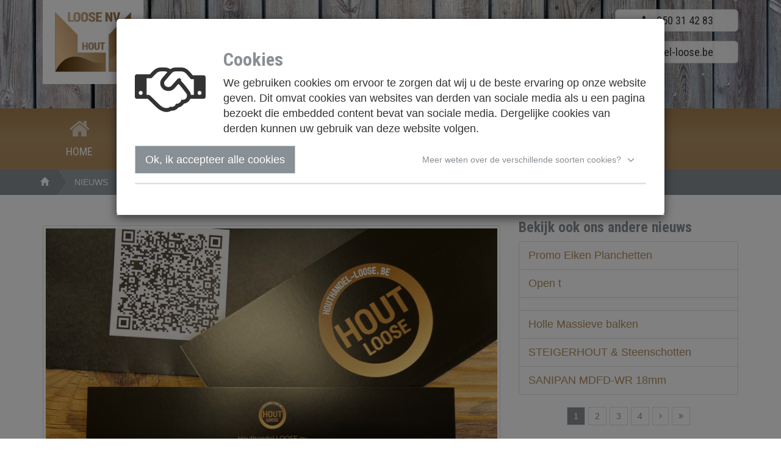

--- FILE ---
content_type: text/html; charset=utf-8
request_url: https://www.houthandel-loose.be/nl/nieuws/KADOBON-CADEAUBON
body_size: 31034
content:
<!DOCTYPE html>
<html lang='nl'><!-- InstanceBegin template="/Templates/default.dwt" codeOutsideHTMLIsLocked="false" -->
<head>
<meta charset="UTF-8">
<!-- Google Tag Manager -->
<script>(function(w,d,s,l,i){w[l]=w[l]||[];w[l].push({'gtm.start':
new Date().getTime(),event:'gtm.js'});var f=d.getElementsByTagName(s)[0],
j=d.createElement(s),dl=l!='dataLayer'?'&l='+l:'';j.async=true;j.src=
'https://www.googletagmanager.com/gtm.js?id='+i+dl;f.parentNode.insertBefore(j,f);
})(window,document,'script','dataLayer','GTM-TNRZN62T');</script>
<!-- End Google Tag Manager -->
	

<meta http-equiv="X-UA-Compatible" content="IE=edge">
<meta name="viewport" content="width=device-width, initial-scale=1">
<!-- The above 3 meta tags *must* come first in the head; any other head content must come *after* these tags -->
<meta name="apple-mobile-web-app-capable" content="yes" />
<!-- Chrome, Firefox OS, Opera and Vivaldi -->
<meta name="theme-color" content="#b08c5f">
<!-- Windows Phone -->
<meta name="msapplication-navbutton-color" content="#b08c5f">
<!-- iOS Safari -->
<meta name="apple-mobile-web-app-status-bar-style" content="#b08c5f">
<meta name="format-detection" content="telephone=no" />
<meta name="generator" content="Westsite nv CDCP" />
<meta name="author" content="Westsite nv: Web development en Internet Software">

<!-- Prefetches -->
<!-- Google Analytics -->
<link rel="dns-prefetch" href="//www.google-analytics.com">
<!-- Jquery -->
<link rel="dns-prefetch" href="//code.jquery.com">
<!-- Google Fonts -->
<link rel="dns-prefetch" href="//fonts.googleapis.com">
<!-- Bootstrap -->
<link rel="dns-prefetch" href="//maxcdn.bootstrapcdn.com">
<!-- CDN -->
<link rel="dns-prefetch" href="//cdnjs.cloudflare.com">

<!-- InstanceBeginEditable name="doctitle" -->

<title>KADOBON-CADEAUBON</title>
<meta name="keywords" content="KADOBON-CADEAUBON" />
<meta name="description" content="KADOBON-CADEAUBON" />
<!-- InstanceEndEditable -->
<link href="//plus.google.com/xxxxxxxxxxxxxxxxxxxxx" rel="Publisher" />
<!-- Facebook Open Graph Meta Tags -->
<meta property="og:title" content="KADOBON-CADEAUBON" />
<meta property="og:type" content="website" />
<meta property="og:url" content="https://www.houthandel-loose.be/nl/nieuws/KADOBON-CADEAUBON" />
<meta property="og:image" content="https://www.houthandel-loose.be/static/images/logos/logo_loose_og_image.jpg" />
<meta property="og:site_name" content="Houthandel Loose" />
<meta property="fb:admins" content="1355871421" />
<meta property="fb:app_id" content="1069885549773364" />
<meta property="og:description" content="" />
<!-- Fav and touch icons -->
<link rel="apple-touch-icon" sizes="144x144" href="/static/images/icons/apple-touch-icon-144-precomposed.png" />
<link rel="apple-touch-icon" sizes="114x114" href="/static/images/icons/apple-touch-icon-114-precomposed.png" />
<link rel="apple-touch-icon" sizes="72x72" href="/static/images/icons/apple-touch-icon-72-precomposed.png" />
<link rel="apple-touch-icon" href="/static/images/icons/apple-touch-icon-57-precomposed.png" />
<link rel="shortcut icon" type="image/png" href="/static/images/icons/favicon.png" />
<link rel="shortcut icon" type="image/x-icon" href="/favicon.ico" />
<link rel="icon" href="/favicon.ico">
<link href="/static/css/style.css?v=6" rel="stylesheet" media="screen" />
<link href="/static/css/print.css?v=6" rel="stylesheet" media="print" />
<!-- InstanceBeginEditable name="head" -->
<!-- InstanceEndEditable -->
	
	
	
	
	

<!-- Global site tag (gtag.js) - Google Analytics -->
<script async src="https://www.googletagmanager.com/gtag/js?id=UA-7079388-19"></script>
<script>
	  window.dataLayer = window.dataLayer || [];
	  var sCookieName = "cookiewarning";

	  function readCookie(name) {
		  var nameEQ = name + "=";
		  var ca = document.cookie.split(';');
		  for (var i = 0; i < ca.length; i++) {
			  var c = ca[i];
			  while (c.charAt(0) == ' ') c = c.substring(1, c.length);
			  if (c.indexOf(nameEQ) == 0) return c.substring(nameEQ.length, c.length);
		  }
		  return null;
	  }
	  if (readCookie(sCookieName) < 2) {
		window['ga-disable-UA-7079388-19'] = true;
		//console.log('sCookieName:' + sCookieName);
		function gtag(){dataLayer.push(arguments);}
		gtag('js', new Date());
		gtag('config', 'UA-7079388-19');
	  } else if (readCookie(sCookieName) == 2) {
		function gtag(){dataLayer.push(arguments);}
		gtag('js', new Date());
		gtag('config', 'UA-7079388-19');
		
	  } else if (readCookie(sCookieName) == 3) {
		window['ga-disable-UA-7079388-19'] = true;
		//console.log('sCookieName:' + sCookieName);
		function gtag(){dataLayer.push(arguments);}
		gtag('js', new Date());
		gtag('config', 'UA-7079388-19');
		
			//fbq('init', 'xxxxxxxxxxxxxxx');
			//fbq('track', 'PageView');
			//fbq('track', 'Contact');  
			//fbq('track', 'Lead');  
	  } else {
		function gtag(){dataLayer.push(arguments);}
		gtag('js', new Date());
		gtag('config', 'UA-7079388-19');
		
			//fbq('init', 'xxxxxxxxxxxxxxx');
			//fbq('track', 'PageView');
			//fbq('track', 'Contact');  
			//fbq('track', 'Lead');  
	  }
		
		  //console.log('sCookieName:' + sCookieName + ' ' + readCookie(sCookieName));
</script>
<!-- InstanceParam name="itemtype" type="text" value="http://schema.org/NewsArticle" -->
</head>
<body itemscope itemtype="http://schema.org/NewsArticle">
<!-- Google Tag Manager (noscript) -->
<noscript><iframe src="https://www.googletagmanager.com/ns.html?id=GTM-TNRZN62T"
height="0" width="0" style="display:none;visibility:hidden"></iframe></noscript>
<!-- End Google Tag Manager (noscript) -->
	
<span class="anchor" id="toTop"></span>

<div id="header" class="bg-responsive" style="background-image: url('/resources/header/photos/1200/bg_houten_planken.jpg');"
					  data-xs="/resources/header/photos/400/bg_houten_planken.jpg" 
					  data-sm="/resources/header/photos/800/bg_houten_planken.jpg" 
					  data-md="/resources/header/photos/1600/bg_houten_planken.jpg" 
					  data-lg="/resources/header/photos/2400/bg_houten_planken.jpg">
	<div class="container">
    	<div class="row">
        	<div class="col-sm-2 hidden-xs">
				<a href="/nl"><img src="/static/images/logos/logo_loose_color.svg" alt="Houthandel Loose" class="img-responsive logo"></a>
            </div>
       	  <div class="col-sm-10 col-xs-12  pull-right text-right">
          	<ul class="list-unstyled">
            	<li><a href="tel:003250314283" class="btn btn-default btn-cta btn-lg icon-lh"><i class="fa fa-phone fa-fw"></i> <span>050 31 42 83</span></a></li>
            	<li><a href="mailto:info@houthandel-loose.be" class="btn btn-default btn-cta btn-lg icon-lh"><i class="fa fa-envelope-o fa-fw"></i> <span>info@houthandel-loose.be</span></a></li>
            </ul>
            </div>
      </div>
    </div>
</div>

<nav id="mainNav" class="navbar navbar-default navbar-custom navbar-static" data-spy="affix" data-offset-top="197">
	<div class="container">
        <div class="navbar-header">
          <button type="button" class="navbar-toggle collapsed" data-toggle="collapse" data-target="#navbar" aria-expanded="false" aria-controls="navbar">
            <span class="sr-only langcdcp" >Toggle navigation</span>
            <span class="icon-bar"></span>
            <span class="icon-bar"></span>
            <span class="icon-bar"></span>
          </button>
          <a class="navbar-brand hidden-lg hidden-md hidden-sm" href="/nl"><img src="/static/images/logos/logo_loose_white.svg" alt="Houthandel Loose" width="50" height="50" class="img-responsive logo"> Loose NV</a>
        </div>
        <div id="navbar" class="navbar-collapse collapse">
            <ul class="nav navbar-nav">
              <li class="text-center"><a href="/nl"><i class="fa fa-home fa-fw fa-2x"></i><span class="langcdcp" >Home</span></a></li>
              <li class="text-center"><a href="/nl/content"><i class="fa fa-building-o fa-fw fa-2x"></i><span class="langcdcp" >Wie zijn we</span></a></li>
              <li class="text-center active"><a href="/nl/nieuws"><i class="fa fa-newspaper-o fa-fw fa-2x"></i><span class="langcdcp" >Nieuws</span></a></li>
              <li class="text-center panel-toggle "><a href="/nl/product"><i class="fa fa-stack-overflow fa-fw fa-2x"></i><span class="langcdcp" >Wat doen we</span></a>
              
                <div id="panel-element-product" class="panel-collapse collapse container-fluid">
                    <div class="container" style="padding-bottom: 20px;padding-top: 20px;">
                        <div class="row">
                        
                            
                            <div class="col-sm-3">
                                <ul class="list-unstyled">
                                  <li class=""><a href="/nl/product/BASIC-PRODUCTEN" class="btn btn-link btn-lg"><strong>BASIC</strong></a></li>
                                
                                  <li class=""><a href="/nl/product/Constructiehout" class="btn btn-link">Constructiehout</a></li>
                                
                                  <li class=""><a href="/nl/product/Plaatmateriaal" class="btn btn-link">Plaatmateriaal</a></li>
                                
                                  <li class=""><a href="/nl/product/Gevelbekleding" class="btn btn-link">Gevelbekleding</a></li>
                                
                                  <li class=""><a href="/nl/product/Steigerhout-Barnwood" class="btn btn-link">Steigerhout - Barnwood</a></li>
                                
                                  <li class=""><a href="/nl/product/Isolatie" class="btn btn-link">Isolatie</a></li>
                                
                                  <li class=""><a href="/nl/product/Dakramen" class="btn btn-link">Dakramen</a></li>
                                
                                  <li class=""><a href="/nl/product/Trappen-Gordijnen-Verandas-Lichtkoepels" class="btn btn-link">Trappen - Gordijnen -Veranda's - Lichtkoepels</a></li>
                                
                                  <li class=""><a href="/nl/product/Onderhoudsproducten-Bevestigingsmaterialen" class="btn btn-link">Onderhoud &amp; Bevestiging</a></li>
                                
                                </ul>
                            </div>
                        	
                        
                            
                            <div class="col-sm-3">
                                <ul class="list-unstyled">
                                  <li class=""><a href="/nl/product/INTERIEUR-PRODUCTEN" class="btn btn-link btn-lg"><strong>INTERIEUR</strong></a></li>
                                
                                  <li class=""><a href="/nl/product/Plafonds" class="btn btn-link">Plafonds</a></li>
                                
                                  <li class=""><a href="/nl/product/Vloeren" class="btn btn-link">Vloeren</a></li>
                                
                                  <li class=""><a href="/nl/product/Wandbekleding" class="btn btn-link">Wandbekleding</a></li>
                                
                                  <li class=""><a href="/nl/product/Deuren" class="btn btn-link">Binnendeuren</a></li>
                                
                                  <li class=""><a href="/nl/product/Meubels-op-maat" class="btn btn-link">Meubels op maat</a></li>
                                
                                  <li class=""><a href="/nl/product/Traprenovatie" class="btn btn-link">Traprenovatie</a></li>
                                
                                </ul>
                            </div>
                        	
                        
                            
                            <div class="col-sm-3">
                                <ul class="list-unstyled">
                                  <li class=""><a href="/nl/product/EXTERIEUR" class="btn btn-link btn-lg"><strong>EXTERIEUR</strong></a></li>
                                
                                  <li class=""><a href="/nl/product/Terrasvloeren" class="btn btn-link">Terrasvloeren</a></li>
                                
                                  <li class=""><a href="/nl/product/Tuinhout" class="btn btn-link">Tuinhout</a></li>
                                
                                  <li class=""><a href="/nl/product/Eigenschappen-van-hout-volgens-Tuindeco" class="btn btn-link">Eigenschappen van hout volgens Tuindeco</a></li>
                                
                                  <li class=""><a href="/nl/product/Info-Hardhout-en-tropisch" class="btn btn-link">Info Hardhout - Tropisch</a></li>
                                
                                </ul>
                            </div>
                        	
                        
                            
                            	
                                <div class="col-sm-3">
                                    <ul class="list-unstyled">
                                
                                  	<li class=""><a href="/nl/product/Toonzaal" class="btn btn-link btn-lg">Toonzaal</a></li>
                            	
                        	
                        
                            
                            	
                                  	<li class=""><a href="/nl/product/Promoties" class="btn btn-link btn-lg">Promoties</a></li>
                            	
                        	
                        
                            
                            	
                                  	<li class=""><a href="/nl/product/Realistaties-van-onze-klanten" class="btn btn-link btn-lg">Realisaties van onze Klanten</a></li>
                            	
                        	
                        
                            
                            	
                                  	<li class=""><a href="/nl/product/Onze-professionelen-voor-plaatsing" class="btn btn-link btn-lg">Onze professionelen</a></li>
                            	
                        	
                        
                            
                            	
                                  	<li class=""><a href="/nl/product/Onze-evenementen-enkele-impressies" class="btn btn-link btn-lg">Evenementen</a></li>
                            	
                        	
                        
                            
                            	
                                  	<li class=""><a href="/nl/product/FAQ" class="btn btn-link btn-lg">FAQ</a></li>
                            	
                        	
                        
                            
                            	
                                  	<li class=""><a href="/nl/product/Webshops" class="btn btn-link btn-lg">Webshops</a></li>
                            	
                                    </ul>
                                </div>
                                
                        	
                        
                        </div>
                    </div>
                </div>
              
              </li>
              <li class="text-center"><a href="/nl/locatie"><i class="fa fa-map-marker fa-fw fa-2x"></i><span class="langcdcp" >Locatie</span></a></li>
              <li class="text-center"><a href="/nl/contact"><i class="fa fa-envelope-open fa-fw fa-2x"></i><span class="langcdcp" >Contact</span></a></li>
              <li class="text-center"><a href="/nl/product/Webshops"><i class="fa fa-shopping-cart fa-fw fa-2x"></i><span class="langcdcp" >Webshops</span></a></li>
			</ul>
        </div>
    </div>
</nav>


<!-- BEGIN WRAP -->
<div id="wrap"><!-- InstanceBeginEditable name="Content" -->
<div class="breadcrumb"> 
  <div class="container">
    <div class="row">
       <ul class="btn-group btn-breadcrumb list-unstyled" itemscope itemtype="http://schema.org/BreadcrumbList">
        <li itemprop="itemListElement" itemscope itemtype="http://schema.org/ListItem"><a href="/nl" class="btn" itemprop="item"><i class="glyphicon glyphicon-home"></i></a>
          <meta itemprop="position" content="1" />
        </li>
        <li itemprop="itemListElement" itemscope itemtype="http://schema.org/ListItem"><a href="/nl/nieuws" class="btn" itemprop="item"><span itemprop="name" class="langcdcp" >Nieuws</span></a>
          <meta itemprop="position" content="2" />
        </li>
        <li itemprop="itemListElement" itemscope itemtype="http://schema.org/ListItem"><a href="/nl/nieuws/KADOBON-CADEAUBON" class="btn" itemprop="item"><span itemprop="name">KADOBON</span></a>
          <meta itemprop="position" content="3" />
        </li>
      </ul>
    </div>
  </div>
</div>
<div class="general-description">
  <div class="container">
    <div class="row">
      <div class="col-sm-8">
        <div class="divider-small"></div>
            
            
	  				<figure itemprop="image" itemscope itemtype="https://schema.org/ImageObject">
	  					<a href="/resources/news/photos/1200/BON2.jpg" data-rel="shadowbox" title="KADOBON">
							<img itemprop="image" src="/resources/news/photos/1200/BON2.jpg" alt="KADOBON" class="img-responsive thumbnail full-width"
									srcset="/resources/news/photos/400/BON2.jpg 400w, 
											/resources/news/photos/800/BON2.jpg 800w, 
											/resources/news/photos/1200/BON2.jpg 1200w, 
											/resources/news/photos/1600/BON2.jpg 1600w, 
											/resources/news/photos/2400/BON2.jpg 2400w" sizes="100vw">
									<meta itemprop="url" content="https://www.houthandel-loose.be/resources/news/photos/1200/BON2.jpg">
									<meta itemprop="width" content="1200">
									<meta itemprop="height" content="900">
						</a>
						<figcaption class="small"><em>KADOBON</em></figcaption>
					</figure>
            
        	<div class="row">
            	<div class="col-sm-10">
                    <h1 itemprop="name headline">KADOBON</h1>
                    
                  <meta itemprop="mainEntityOfPage" content="https://www.houthandel-loose.be/nl/nieuws/KADOBON-CADEAUBON" />
                  <meta itemprop="author" content="Yves Nachtergaele" />
                  <div  itemprop="publisher" itemscope itemtype="https://schema.org/Organization">
                      <meta itemprop="name" content="Houthandel Loose NV" />
                      <div itemprop="logo" itemscope itemtype="https://schema.org/ImageObject">
                          <meta itemprop="url" content="https://www.houthandel-loose.be/static/images/logos/logo_loose_microdata.png" />
                          <meta itemprop="width" content="114" />
                          <meta itemprop="height" content="90" />
                      </div>
                  </div>
                  <meta itemprop="position" content="" />
                  <meta itemprop="datePublished" content="2022-11-22T15:55:45" />
                  <meta itemprop="dateModified" content="2024-09-02T16:51:21" />
                    
                    
                    
                    
                </div>
            	<div class="col-sm-2">
                    <time datetime="2022-11-22" itemprop="datePublished"></time><div class="date text-center pull-right"><strong>22-11<br>2022</strong></div>
                </div>
            </div>
        	
            <div class="divider-small"></div>
          
            <div itemprop="description">
            

				Maak een geliefde persoon, familielid, vriend(in),&nbsp; gelukkig met deze originele kadobon.<br />
Een kadobon bij een houthandel ? Waarom ook niet&nbsp;<br />
De gelukkige ontvanger kan er alles voor zijn bouw, verbouwing mee aankopen.<br />
&quot;Van opbouw tot afwerking&quot;&nbsp; Van de zwaarste balk, de grootste plaat tot een doosje vijzen of een tube lijm.<br />
Koppel het nuttige aan het aangename en schenk deze Kerst een Kadobon van Houthandel LOOSE !
                
			</div>  
            
			<div class="divider"></div>
		</div>
		<div class="col-md-4">
            

	

			<h3 class="langcdcp"  itemprop="name">Bekijk ook ons andere nieuws</h3>
            
             <div class="list-group">
             	
                <a href="/nl/nieuws/Promo-Eiken-Planchetten?page=1" class="list-group-item ">Promo  Eiken Planchetten </a>
                
                <a href="/nl/nieuws/Open?page=1" class="list-group-item ">Open t</a>
                
                <a href="/nl/nieuws/Barnwood-meubel-panelen?page=1" class="list-group-item "></a>
                
                <a href="/nl/nieuws/Holle-Massieve-balken?page=1" class="list-group-item ">Holle Massieve balken</a>
                
                <a href="/nl/nieuws/STEIGERHOUT-Steenschotten?page=1" class="list-group-item ">STEIGERHOUT &amp; Steenschotten</a>
                
                <a href="/nl/nieuws/SANIPAN-MDF-WR-18mm?page=1" class="list-group-item ">SANIPAN  MDFD-WR 18mm </a>
                
			</div>
            


            <div class="pager printhidden">
                <h3 class="hidden"><span class="langcdcp">Pagina</span> 1 <span class="langcdcp">van</span> 4</h3>
                <div class="pages printhidden">
                    <ul class="pagesul">
                       
                
                       
                           
                           
                               <li class="selected"> <a class="btn" href="https://www.houthandel-loose.be/nieuws/KADOBON-CADEAUBON?page=1">1</a> </li>
                           
                       
                           
                           
                               <li> <a class="btn" href="https://www.houthandel-loose.be/nieuws/KADOBON-CADEAUBON?page=2">2</a> </li>
                           
                       
                           
                           
                               <li> <a class="btn" href="https://www.houthandel-loose.be/nieuws/KADOBON-CADEAUBON?page=3">3</a> </li>
                           
                       
                           
                           
                               <li> <a class="btn" href="https://www.houthandel-loose.be/nieuws/KADOBON-CADEAUBON?page=4">4</a> </li>
                           
                       
                
                       
                           <li><a class="btn" rel="next" href="https://www.houthandel-loose.be/nieuws/KADOBON-CADEAUBON?page=2"><i class="fa fa-angle-right"></i></a></li>
                           <li><a class="btn" rel="last" href="https://www.houthandel-loose.be/nieuws/KADOBON-CADEAUBON?page=4"><i class="fa fa-angle-double-right"></i></a></li>
                       
                   </ul>
               </div>
            </div>
   


			<h3 class="langcdcp"  itemprop="name">Deel ons op social media</h3>
                <ul class="list-inline social-media" style="clear: both;">
                    	<li><a href="https://www.facebook.com/share.php?u=https://www.houthandel-loose.be/nl/nieuws/KADOBON-CADEAUBON&title=KADOBON-CADEAUBON" target="_blank"><i class="fa fa-facebook-square fa-fw fa-2x"></i></a></li>
                    	<li><a href="https://twitter.com/home?status=KADOBON-CADEAUBON+https://www.houthandel-loose.be/nl/nieuws/KADOBON-CADEAUBON" target="_blank"><i class="fa fa-twitter-square fa-fw fa-2x"></i></a></li>
                    	<li><a href="https://www.linkedin.com/shareArticle?mini=true&url=https://www.houthandel-loose.be/nl/nieuws/KADOBON-CADEAUBON&title=KADOBON-CADEAUBON&source=https://www.houthandel-loose.be" target="_blank"><i class="fa fa-linkedin-square fa-fw fa-2x"></i></a></li>
                    	<li><a href="https://plus.google.com/share?url=https://www.houthandel-loose.be/nl/nieuws/KADOBON-CADEAUBON&title=KADOBON-CADEAUBON&hl=nl" target="_blank"><i class="fa fa-google-plus-square fa-fw fa-2x"></i></a></li>
                    </ul>
            
            
            
		</div>
	</div>
  </div>
</div>



<div class="general-description grey container-fluid">
	<div class="divider-small"></div>
	<div class="row prev-next">
    
    	<div class="col-xs-6 text-right">
			<a class="link-previous" href="/nl/nieuws/TROPISCH-TUINSCHERM-MAKKUM?page=1">
                <div class="row">
                    <div class="col-sm-6 hidden-xs">
                        <img class="prev" src="/static/images/arrow.svg" width="26" height="45">
                    </div>
                    <div class="col-sm-6 col-xs-12">
                        <div class="langcdcp prev-label" >Vorig artikel</div>
                        <div class="prev-title">TROPISCH TUINSCHERM MAKKUM</div>
                    </div>
                </div>
			</a>
        </div>
    
    
    	<div class="col-xs-6  text-left">
			<a class="link-next" href="/nl/nieuws/latt-luxx-depro-maestro-wandbekleding?page=1">
                <div class="row">
                    <div class="col-sm-6 col-xs-12">
                        <div class="langcdcp next-label" >Volgend artikel</div>
                        <div class="next-title">Latt Luxx"</div>
                    </div>
                    <div class="col-sm-6 hidden-xs">
                        <img class="next" src="/static/images/arrow.svg" width="26" height="45">
                    </div>
                </div>
			</a>
        </div>
    
	</div>
	<div class="divider-small"></div>
</div>
<!-- InstanceEndEditable -->
  <div id="footer" itemscope itemtype="http://schema.org/LocalBusiness">
        <div class="container">
            <div class="row">
        		<div class="col-sm-4">
                	<h3 class="langcdcp"  itemprop="name">Houthandel Loose NV</h3>
                    <meta itemprop="image" content="https://www.houthandel-loose.be/static/images/logos/logo_loose_color.svg" />
                    <meta itemprop="priceRange" content="€€" />
                    <meta itemprop="description" content="Ons hout doet je inspireren" />
                    <div itemprop="geo" itemscope itemtype="http://schema.org/GeoCoordinates">
                        <meta itemprop="latitude" content="51.201097" />
                        <meta itemprop="longitude" content="3.187407" />
                    </div>
                    
                    <address itemprop="address" itemscope itemtype="http://schema.org/PostalAddress">
                      <span itemprop="streetAddress" class="langcdcp" >Zandstraat 210</span><br>
                      <span itemprop="addressLocality" class="langcdcp" >8200 Brugge (Sint-Andries)</span><br>
                      <meta itemprop="addressCountry" content="Belgium" />
                    </address>
                      <i class="fa fa-phone fa-fw"></i> <a href="tel:003250314283"><span itemprop="telephone" class="langcdcp" >+32 050 31 42 83</span></a><br>
                      <i class="fa fa-fax fa-fw"></i> <span itemprop="faxNumber" class="langcdcp" >+32 050 31 90 55</span><br>
                      <i class="fa fa-envelope fa-fw"></i> <a itemprop="email" href="mailto:info@houthandel-loose.be" class="langcdcp" >info@houthandel-loose.be</a><br>
                  <span class="langcdcp small" > BTW -BE 0414.807.335</span> <span itemprop="vatID" class="langcdcp small" ></span> - <span class="langcdcp small" ></span>

                </div>
        		<div class="col-sm-4">
                	<h3 class="langcdcp" >Openingsuren</h3>
                    <meta itemprop="openingHours" content="Mo-Fr 08:00-12:00">
                    <meta itemprop="openingHours" content="Mo-Fr 13:30-18:00">
                    <span class="langcdcp" >elke werkdag 8u-12u en 13.00u-18u<br />Woensdag namiddag gesloten</span><br>
                    <meta itemprop="openingHours" content="Sa 08:00-12:00">
                    <span class="langcdcp" >zaterdag van 9u-12u.<br /><br /></span>
                </div>
       		  <div class="col-sm-4 text-right">
                	<img src="/static/images/ons_hout_inspireert.svg" class="img-responsive pull-right" alt="Ons hout inspireert.">
                    <div class="divider-small"></div>
                <ul class="list-inline social-media" style="clear: both;">
                    	<li><a href="https://www.facebook.com/Houthandel-LOOSE-M-123433077815594/?fref=ts" target="_blank"><i class="fa fa-facebook-square fa-fw fa-2x"></i></a></li>
                    	<li><a href="https://www.instagram.com/houthandelloose/" target="_blank"><i class="fa fa-instagram fa-fw fa-2x"></i></a></li>
                    	
                    	<li><a href="https://www.linkedin.com/in/yves-nachtergaele-36904148/" target="_blank"><i class="fa fa-linkedin-square fa-fw fa-2x"></i></a></li>
                    	<li><a href="https://plus.google.com" target="_blank"><i class="fa fa-google-plus-square fa-fw fa-2x"></i></a></li>
                    </ul>
                </div>
            </div>
          <div class="row subfooter">
        		<div class="col-sm-12 text-center small">
                    <a title="Disclaimer" href="/nl/disclaimer" class="langcdcp" >Disclaimer</a>  
                    | <a title="Privacy" href="/nl/privacy" class="langcdcp" >Privacy</a>
                    | &copy; 2026  <span class="langcdcp" >Houthandel Loose NV</span>  
                    | <a href="http://www.westsite.be" id="westsite" target="_blank" title="Westsite: Online Oplossingen en Webdesign"><img src="/static/images/icons/logo_westsite.svg" width="14" height="14" alt="Westsite: Online Oplossingen en Webdesign"></a>
                </div>
            </div>
        </div>
    </div>
    
</div>
<!-- END WRAP -->
<ul class="nav pull-right scroll-top">
	<li><a href="#top" id="topbutton" title="Scroll naar boven"><i class="fa fa-angle-up"></i></a></li>
</ul>
<!-- InstanceBegin template="/Templates/modal.dwt" codeOutsideHTMLIsLocked="false" --><!-- InstanceParam name="id" type="text" value="cookieModal" -->
<!-- InstanceParam name="class" type="text" value="modal-dialog modal-lg" -->
<!-- InstanceParam name="databackdrop" type="text" value="static" -->
<!-- InstanceParam name="modalbodyclass" type="text" value="modal-body rounded-0 p-3 p-lg-5" -->
<!-- InstanceParam name="modalfooterclass" type="text" value="modal-footer p-0" -->


<div class="modal fade" id="cookieModal" tabindex="-1" role="dialog" data-backdrop="static" aria-hidden="true">
  <div class="modal-dialog modal-lg" role="document">
    <div class="modal-content">
	  <!-- InstanceBeginEditable name="modal_title" --><!-- InstanceEndEditable -->
      <div class="modal-body rounded-0 p-3 p-lg-5">
      <!-- InstanceBeginEditable name="modal_text" -->
		  <div class="row d-flex align-items-center">
			<div class="col-sm-2 col-md-2 col-lg-2 text-center align-self-center"><i class="fa fa-handshake-o fa-5x"></i></div>
			<div class="col-sm-10 col-md-10 col-lg-10 align-self-center">
				<h2 id="cookieModalLabel"><span class="langcdcp" >Cookies</span></h2>
				<div class="langcdcp {toolbar:'basic'}" >We gebruiken cookies om ervoor te zorgen dat wij u de beste ervaring op onze website geven. Dit omvat cookies van websites van derden van sociale media als u een pagina bezoekt die embedded content bevat van sociale media. Dergelijke cookies van derden kunnen uw gebruik van deze website volgen.</div>
		  </div>
		</div>
		<div class="d-lg-flex justify-content-between align-items-center text-center text-lg-left w-100 my-4 general-description">
		  <a class="btn btn-wrap btn-default btn-readmore btn-lg langcdcp allcookiewarning-button"  data-dismiss="modal">Ok, ik accepteer alle cookies</a>
		  <a role="button" id="headingOne" data-toggle="collapse" data-parent="#accordion" href="#collapseOne" aria-expanded="true" aria-controls="collapseOne" class="btn btn-wrap btn-link btn-xl">
			  <span class="langcdcp" >Meer weten over de verschillende soorten cookies?</span> <i class="fa fa-angle-down fa-fw fa-lg"></i>
		  </a>
		</div>
		  
		<div class="panel-group border-0" id="accordion" role="tablist" aria-multiselectable="true">
		  <div class="panel panel-default">
			<div id="collapseOne" class="panel-collapse collapse" role="tabpanel" aria-labelledby="headingOne">
			  <div class="panel-body p-4">
				<div class="custom-control custom-checkbox d-flex align-items-start">
					
						
						
								<input type="checkbox" class="checkbox custom-control-input m-4" id="defaultCheck1"  disabled checked>
                              	<label class="custom-control-label d-flex flex-column nobold" for="defaultCheck1"><span class="h4 langcdcp line-height-reset" >Functionele cookies</span><span class="d-block langcdcp" >Dit type cookies capteert geen persoonlijke gegevens van de bezoekers en is vanuit een technologisch standpunt vereist om de website correct te laten functioneren. De dit type cookie staat standaard geselecteerd als &lsquo;ja&rsquo; en bezoekers kunnen dit type cookies niet afzetten. Dit type cookie wordt automatisch verwijderd van zodra de bezoeker zijn browser sluit.</span></label>
					
					
					
				</div>
				
				
				<div class="custom-control custom-checkbox d-flex align-items-start">
					
						
						
								<input type="checkbox" class="checkbox custom-control-input m-4" id="cookies_analytics">
                              	<label class="custom-control-label d-flex flex-column nobold" for="cookies_analytics"><span class="h4 langcdcp line-height-reset" >Prestaties, Analyses en onderzoek</span><span class="d-block langcdcp" >Dit type cookies stuurt het gebruik van derde partij analyse scripts aan zoals Google Analytics. Indien de bezoeker opteert om dit type cookies niet te hanteren, zullen deze scripts niet geactiveerd worden tijdens de bezoeker zijn verblijf op de website. Deze cookies kunnen afhankelijk van de partij waarvoor ze geplaatst worden tot verschillende jaren op het platform van de bezoeker aanwezig blijven.</span></label>
					
					
					
				</div>
				
				<div class="custom-control custom-checkbox d-flex align-items-start">
					
						
						
								<input type="checkbox" class="checkbox custom-control-input m-4" id="cookies_social">
                              	<label class="custom-control-label d-flex flex-column nobold" for="cookies_social"><span class="h4 langcdcp line-height-reset" >Social &amp; marketing</span><span class="d-block langcdcp" >Deze marketing-cookies houden jouw surfgedrag bij. Ook cookies uit embedded content afkomstig van social media sites zoals Facebook, YouTube, LinkedIn, Twitter vallen onder deze categorie.</span></label>
					
					
					
				</div>
				<div class="row">
					<div class="col-12 text-center"><a class="btn btn-wrap btn-default btn-readmore btn-sm langcdcp customcookiewarning-button my-1 px-3 py-1"  data-dismiss="modal">Sla mijn voorkeur op</a></div>  
				</div>
			  </div>
			</div>
		  </div>
		</div>
		  
      <!-- InstanceEndEditable -->
      </div>
      <div class="modal-footer p-0">
      <!-- InstanceBeginEditable name="additional_modal_footer_buttons" -->
	<!-- InstanceEndEditable -->
      </div>
    </div><!-- /.modal-content -->
  </div><!-- /.modal-dialog -->
</div><!-- /.modal --><!-- InstanceEnd -->
<!-- InstanceBeginEditable name="ContentSpecificModals" --><!-- InstanceEndEditable -->

<script src="//code.jquery.com/jquery-2.2.2.min.js" integrity="sha256-36cp2Co+/62rEAAYHLmRCPIych47CvdM+uTBJwSzWjI=" crossorigin="anonymous"></script> 
<script src="//maxcdn.bootstrapcdn.com/bootstrap/3.3.7/js/bootstrap.min.js" integrity="sha384-Tc5IQib027qvyjSMfHjOMaLkfuWVxZxUPnCJA7l2mCWNIpG9mGCD8wGNIcPD7Txa" crossorigin="anonymous"></script> 
<script src="/static/js/jquery.shadowbox.js"></script>
<script src="/static/js/bg-responsive.min.js"></script>
<!-- InstanceBeginEditable name="Endscripts" -->
<script>

	jQuery(window).load(function() {
	});

</script>
<!-- InstanceEndEditable -->
<script src="/static/js/scripts.js?v=6" data-language="nl" data-latitude="" data-longitude="" data-gaaccount="UA-7079388-19"></script>
</body>
<!-- InstanceEnd --></html>

--- FILE ---
content_type: text/css
request_url: https://www.houthandel-loose.be/static/css/print.css?v=6
body_size: 244
content:
@import url(//maxcdn.bootstrapcdn.com/bootstrap/3.3.7/css/bootstrap.min.css);@import url('//fonts.googleapis.com/css?family=Roboto+Condensed:400,700');@import url('//maxcdn.bootstrapcdn.com/font-awesome/4.7.0/css/font-awesome.min.css');@keyframes affixFadeIn{from{opacity:0}to{opacity:1}}@-webkit-keyframes affixFadeIn{from{opacity:0}to{opacity:1}}body,h1,h2,h3,h4,h5,h6{font-family:'Roboto Condensed',Helvetica,Arial,sans-serif;font-weight:300}nav,#footer,.visual,.broodzak,.productnavigation,.related,.video,hr,.modal,.btn{display:none}.collapse{display:block}img{width:100%}

--- FILE ---
content_type: image/svg+xml
request_url: https://www.houthandel-loose.be/static/images/ons_hout_inspireert.svg
body_size: 3283
content:
<?xml version="1.0" encoding="utf-8"?>
<!-- Generator: Adobe Illustrator 15.1.0, SVG Export Plug-In . SVG Version: 6.00 Build 0)  -->
<!DOCTYPE svg PUBLIC "-//W3C//DTD SVG 1.1//EN" "http://www.w3.org/Graphics/SVG/1.1/DTD/svg11.dtd">
<svg version="1.1" id="Layer_1" xmlns="http://www.w3.org/2000/svg" xmlns:xlink="http://www.w3.org/1999/xlink" x="0px" y="0px"
	 width="305.836px" height="57.175px" viewBox="0 0 305.836 57.175" enable-background="new 0 0 305.836 57.175"
	 xml:space="preserve">
<path opacity="0.75" fill="#FFFFFF" enable-background="new    " d="M164.379,25.66c-1.603,1.602-3.558,2.5-6.152,2.5
	c-2.596,0-4.582-0.897-6.185-2.5c-2.308-2.307-2.243-5.159-2.243-9.1s-0.063-6.793,2.243-9.101c1.603-1.602,3.589-2.5,6.185-2.5
	s4.551,0.897,6.152,2.5c2.307,2.307,2.274,5.159,2.274,9.101C166.653,20.5,166.686,23.353,164.379,25.66z M161.078,10.15
	c-0.641-0.737-1.635-1.217-2.852-1.217c-1.219,0-2.244,0.48-2.885,1.217c-0.865,0.961-1.09,2.019-1.09,6.409s0.225,5.447,1.09,6.408
	c0.641,0.737,1.666,1.218,2.885,1.218c1.217,0,2.211-0.48,2.852-1.218c0.865-0.961,1.121-2.019,1.121-6.408
	C162.199,12.169,161.943,11.112,161.078,10.15z"/>
<path opacity="0.75" fill="#FFFFFF" enable-background="new    " d="M184.691,27.967l-9.036-14.003v14.003h-4.454V5.152h3.975
	l9.035,13.971V5.152h4.454v22.815H184.691z"/>
<path opacity="0.75" fill="#FFFFFF" enable-background="new    " d="M200.264,28.159c-3.461,0-6.088-0.737-8.332-3.012l2.885-2.884
	c1.441,1.442,3.396,1.922,5.512,1.922c2.628,0,4.038-0.993,4.038-2.82c0-0.801-0.226-1.474-0.705-1.922
	c-0.449-0.417-0.962-0.641-2.019-0.801l-2.756-0.384c-1.955-0.289-3.396-0.897-4.423-1.891c-1.09-1.09-1.635-2.563-1.635-4.486
	c0-4.069,3.013-6.921,7.947-6.921c3.14,0,5.415,0.769,7.37,2.66l-2.82,2.788c-1.441-1.378-3.172-1.57-4.68-1.57
	c-2.37,0-3.523,1.313-3.523,2.884c0,0.577,0.191,1.186,0.673,1.634c0.448,0.417,1.187,0.769,2.115,0.897l2.69,0.385
	c2.084,0.289,3.396,0.865,4.358,1.762c1.218,1.154,1.763,2.82,1.763,4.839C208.723,25.66,205.038,28.159,200.264,28.159z"/>
<path opacity="0.75" fill="#FFFFFF" enable-background="new    " d="M232.528,27.967v-9.549h-7.724v9.549h-4.453V5.152h4.453v9.325
	h7.724V5.152h4.454v22.815H232.528z"/>
<path opacity="0.75" fill="#FFFFFF" enable-background="new    " d="M256.11,25.66c-1.603,1.602-3.558,2.5-6.152,2.5
	c-2.596,0-4.583-0.897-6.185-2.5c-2.309-2.307-2.243-5.159-2.243-9.1s-0.063-6.793,2.243-9.101c1.602-1.602,3.589-2.5,6.185-2.5
	c2.595,0,4.55,0.897,6.152,2.5c2.307,2.307,2.274,5.159,2.274,9.101C258.385,20.5,258.417,23.353,256.11,25.66z M252.809,10.15
	c-0.641-0.737-1.633-1.217-2.852-1.217c-1.218,0-2.243,0.48-2.884,1.217c-0.865,0.961-1.091,2.019-1.091,6.409
	s0.226,5.447,1.091,6.408c0.641,0.737,1.666,1.218,2.884,1.218c1.219,0,2.211-0.48,2.852-1.218c0.865-0.961,1.121-2.019,1.121-6.408
	C253.932,12.169,253.676,11.112,252.809,10.15z"/>
<path opacity="0.75" fill="#FFFFFF" enable-background="new    " d="M270.975,28.159c-4.678,0-8.396-3.172-8.396-8.011V5.152h4.454
	v14.836c0,2.628,1.538,4.198,3.941,4.198c2.402,0,3.974-1.57,3.974-4.198V5.152h4.422v14.997
	C279.371,24.987,275.654,28.159,270.975,28.159z"/>
<path opacity="0.75" fill="#FFFFFF" enable-background="new    " d="M293.053,9.125v18.842h-4.455V9.125h-5.959V5.152h16.375v3.973
	H293.053z"/>
<g>
	<path opacity="0.5" fill="#FFFFFF" enable-background="new    " d="M288.818,35.466v15.197h-1.236V35.466h-4.854v-1.1h10.965v1.1
		H288.818z"/>
	<path opacity="0.5" fill="#FFFFFF" enable-background="new    " d="M157.631,50.664V34.367h1.236v16.297H157.631z"/>
	<path opacity="0.5" fill="#FFFFFF" enable-background="new    " d="M175.689,50.664l-9.406-14.168v14.168h-1.236V34.367h1.236
		l9.406,14.123V34.367h1.234v16.297H175.689z"/>
	<path opacity="0.5" fill="#FFFFFF" enable-background="new    " d="M187.178,50.8c-2.426,0-3.938-0.662-5.426-2.15l0.871-0.869
		c1.465,1.465,2.654,1.922,4.623,1.922c2.562,0,4.188-1.236,4.188-3.363c0-0.963-0.297-1.764-0.893-2.289
		c-0.596-0.504-1.029-0.663-2.357-0.87l-1.898-0.298c-1.236-0.184-2.221-0.596-2.908-1.189c-0.869-0.732-1.279-1.738-1.279-2.999
		c0-2.723,1.943-4.463,5.059-4.463c2.014,0,3.295,0.55,4.691,1.763l-0.803,0.803c-1.006-0.894-2.014-1.512-3.959-1.512
		c-2.357,0-3.775,1.305-3.775,3.364c0,0.938,0.273,1.647,0.846,2.129c0.574,0.481,1.512,0.869,2.428,1.007l1.762,0.274
		c1.533,0.229,2.221,0.504,2.906,1.075c0.895,0.732,1.42,1.855,1.42,3.158C192.67,49.039,190.564,50.8,187.178,50.8z"/>
	<path opacity="0.5" fill="#FFFFFF" enable-background="new    " d="M203.654,43.751h-4.736v6.912h-1.236V34.367h5.975
		c2.814,0,4.92,1.717,4.92,4.692S206.471,43.751,203.654,43.751z M203.52,35.466h-4.602v7.188h4.602c2.242,0,3.82-1.145,3.82-3.594
		S205.762,35.466,203.52,35.466z"/>
	<path opacity="0.5" fill="#FFFFFF" enable-background="new    " d="M213.268,50.664V34.367h1.236v16.297H213.268z"/>
	<path opacity="0.5" fill="#FFFFFF" enable-background="new    " d="M230.295,50.664l-3.891-7.508h-4.486v7.508h-1.236V34.367h6.203
		c2.654,0,4.67,1.534,4.67,4.373c0,2.426-1.467,4.004-3.756,4.395l3.938,7.529H230.295z M226.725,35.466h-4.807v6.592h4.807
		c2.082,0,3.594-1.053,3.594-3.296S228.807,35.466,226.725,35.466z"/>
	<path opacity="0.5" fill="#FFFFFF" enable-background="new    " d="M236.861,50.664V34.367h9.889v1.1h-8.65v6.432h7.369v1.1H238.1
		v6.568h8.65v1.098H236.861L236.861,50.664z"/>
	<path opacity="0.5" fill="#FFFFFF" enable-background="new    " d="M277.451,50.664l-3.893-7.508h-4.484v7.508h-1.236V34.367h6.203
		c2.654,0,4.668,1.534,4.668,4.373c0,2.426-1.465,4.004-3.754,4.395l3.938,7.529H277.451z M273.879,35.466h-4.807v6.592h4.807
		c2.082,0,3.594-1.053,3.594-3.296S275.961,35.466,273.879,35.466z"/>
	<path opacity="0.5" fill="#FFFFFF" enable-background="new    " d="M251.676,50.664V34.367h9.889v1.1h-8.652v6.432h7.371v1.1
		h-7.371v6.568h8.652v1.098H251.676L251.676,50.664z"/>
	<path opacity="0.5" fill="#FFFFFF" enable-background="new    " d="M300.068,50.696v-5.8h5.768v5.8H300.068z"/>
</g>
<path opacity="0.5" fill="#FFFFFF" enable-background="new    " d="M133.512,22.318c0.342-0.505,0.545-1.086,0.545-1.718
	c0-1.341-0.88-2.488-2.14-2.988c0.015-0.109,0.028-0.215,0.037-0.325c1.728-0.231,3.056-1.575,3.056-3.22
	c0-1.705-1.432-3.088-3.253-3.236c-0.015-0.021-0.028-0.046-0.041-0.066c0.017-0.133,0.045-0.262,0.045-0.396
	c0-1.672-1.378-3.037-3.149-3.228c0.035-0.129,0.061-0.264,0.061-0.404c0-0.883-0.731-1.596-1.664-1.685
	c-0.257-1.57-1.726-2.779-3.514-2.779c-0.883,0-1.683,0.307-2.305,0.792c-0.108-0.089-0.216-0.179-0.328-0.261
	C120.615,1.22,119.142,0,117.348,0c-0.924,0-1.757,0.333-2.391,0.858c-0.576-0.373-1.277-0.594-2.037-0.594
	c-1.502,0-2.779,0.854-3.308,2.054c-0.273,0.168-0.538,0.345-0.791,0.539c-0.315-0.36-0.794-0.595-1.339-0.595
	c-0.949,0-1.72,0.705-1.72,1.578c0,0.106,0.011,0.204,0.031,0.305c-0.335-0.1-0.687-0.165-1.056-0.165
	c-1.973,0-3.566,1.463-3.566,3.27c0,0.872,0.38,1.662,0.993,2.247c-0.413,0.535-0.657,1.18-0.657,1.879
	c0,0.064,0.017,0.124,0.021,0.19c-1.31,0.48-2.235,1.651-2.235,3.022c0,0.792,0.319,1.512,0.833,2.078
	c-0.798,0.574-1.492,1.261-2.054,2.039c-1.119,0.55-1.89,1.621-1.89,2.862c0,0.495,0.131,0.959,0.342,1.378
	c-0.011,0.186-0.027,0.367-0.027,0.555c0,1.146,0.247,2.236,0.685,3.239c-0.243,0.441-0.394,0.938-0.394,1.463
	c0,1.805,1.595,3.266,3.563,3.266c0.462,0,0.896-0.086,1.299-0.229c0.179,0.084,0.358,0.164,0.546,0.237
	c-0.104,0.308-0.177,0.627-0.177,0.967c0,1.806,1.596,3.267,3.566,3.267c1.127,0,2.119-0.488,2.772-1.234
	c0.928,0.802,2.03,1.428,3.251,1.84c-0.046,2.682-0.261,10.428-1.254,12.545c-1.21,2.581,11.389,1.292,9.376,0
	c-1.69-1.084-1.434-9.865-1.31-12.637c1.263-0.467,2.39-1.17,3.315-2.053c0.417,0.156,0.875,0.246,1.357,0.246
	c1.666,0,3.054-1.049,3.445-2.465c1.832-0.793,3.351-2.097,4.314-3.722c0.216,0.038,0.438,0.061,0.67,0.061
	c1.968,0,3.565-1.461,3.565-3.266C135.089,23.894,134.463,22.903,133.512,22.318z M115.462,28.216h-0.06
	c0,0-10.27-5.763-10.27-13.305c0-7.541,10.27-5.461,10.27-0.934h0.06c0-4.527,10.268-6.607,10.268,0.934
	C125.729,22.453,115.462,28.216,115.462,28.216z"/>
<path opacity="0.75" fill="#FFFFFF" enable-background="new    " d="M118.532,45.022c0.194,1.892,0.554,3.425,1.198,3.838
	c2.013,1.292-10.586,2.581-9.376,0c0.345-0.733,0.594-2.151,0.776-3.795c-9.117,0.58-15.968,3.039-15.968,5.991
	c0,3.382,8.999,6.119,20.098,6.119c11.1,0,20.099-2.737,20.099-6.119C135.358,48.014,128.072,45.5,118.532,45.022z"/>
<path fill="#FFFFFF" d="M115.462,28.216h-0.06c0,0-10.27-5.763-10.27-13.305c0-7.541,10.27-5.461,10.27-0.934h0.06
	c0-4.527,10.268-6.607,10.268,0.934C125.729,22.453,115.462,28.216,115.462,28.216z"/>
</svg>


--- FILE ---
content_type: image/svg+xml
request_url: https://www.houthandel-loose.be/static/images/arrow.svg
body_size: 792
content:
<?xml version="1.0" encoding="utf-8"?>
<!-- Generator: Adobe Illustrator 15.1.0, SVG Export Plug-In . SVG Version: 6.00 Build 0)  -->
<!DOCTYPE svg PUBLIC "-//W3C//DTD SVG 1.1//EN" "http://www.w3.org/Graphics/SVG/1.1/DTD/svg11.dtd">
<svg version="1.1" id="Layer_1" xmlns="http://www.w3.org/2000/svg" xmlns:xlink="http://www.w3.org/1999/xlink" x="0px" y="0px"
	 width="25.892px" height="45.022px" viewBox="0 0 25.892 45.022" enable-background="new 0 0 25.892 45.022" xml:space="preserve">
<path fill-rule="evenodd" clip-rule="evenodd" fill="#888F95" d="M20.796,42.476c0-0.973,1.574-2.548,2.547-2.548
	c0.975,0,2.549,1.575,2.549,2.548c0,1.019-1.574,2.547-2.549,2.547C22.371,45.022,20.796,43.494,20.796,42.476z M23.298,0
	c1.02,0,2.547,1.575,2.547,2.548c0,0.974-1.527,2.548-2.547,2.548S20.75,3.521,20.75,2.548C20.75,1.575,22.279,0,23.298,0z
	 M15.934,37.658c0-1.02,1.574-2.548,2.548-2.548c0.972,0,2.547,1.528,2.547,2.548c0,0.972-1.575,2.548-2.547,2.548
	C17.508,40.206,15.934,38.63,15.934,37.658z M18.434,4.864c1.02,0,2.548,1.574,2.548,2.547s-1.528,2.548-2.548,2.548
	c-1.019,0-2.547-1.575-2.547-2.548S17.416,4.864,18.434,4.864z M13.57,9.773c1.02,0,2.549,1.575,2.549,2.547
	c0,0.975-1.529,2.549-2.549,2.549c-1.017,0-2.547-1.574-2.547-2.549C11.023,11.349,12.553,9.773,13.57,9.773z M11.07,32.748
	c0-1.019,1.575-2.547,2.5-2.547c0.928,0,2.502,1.528,2.502,2.547c0,1.02-1.574,2.548-2.502,2.548
	C12.645,35.296,11.07,33.768,11.07,32.748z M6.161,27.931c0-1.019,1.574-2.594,2.547-2.594s2.548,1.575,2.548,2.594
	c0,0.973-1.575,2.547-2.548,2.547S6.161,28.903,6.161,27.931z M8.708,14.638c1.02,0,2.548,1.574,2.548,2.547
	s-1.528,2.548-2.548,2.548c-1.019,0-2.547-1.575-2.547-2.548S7.688,14.638,8.708,14.638z M3.334,19.27
	c1.343,0,3.335,2.037,3.335,3.288s-1.992,3.29-3.335,3.29C1.992,25.848,0,23.809,0,22.558S1.992,19.27,3.334,19.27z"/>
</svg>


--- FILE ---
content_type: application/javascript
request_url: https://www.houthandel-loose.be/static/js/scripts.js?v=6
body_size: 3814
content:
// JavaScript Document

var this_js_script = $('script[src*=script]'); // or better regexp to get the file name..

var langcdcplang = this_js_script.attr('data-language');
if (typeof langcdcplang === "undefined") {
	langcdcplang = 'nl';
}
var latitude = this_js_script.attr('data-latitude');
if (typeof latitude === "undefined") {
	latitude = '51.2010968';
}
var longitude = this_js_script.attr('data-longitude');
if (typeof longitude === "undefined") {
	longitude = '3.1854196';
}
var gaaccount = this_js_script.attr('data-gaaccount');
if (typeof gaaccount === "undefined") {
	gaaccount = 'UA-XXXXX-XX';
}
var fbpixel = this_js_script.attr('data-fbpixel');
if (typeof fbpixel === "undefined") {
	fbpixel = 'xxxxxxxxxxxxxxx';
}

ResponsiveBackgrounds.init({
	envs: ['xs', 'sm', 'md', 'lg'],
	selector: '.bg-responsive',
	interval: 250
});

/* smooth scrolling for scroll to top */
$('#topbutton').click(function(){
  $('body,html').animate({scrollTop:0},1000);
});


$(window).bind('scroll', function() {

	var height = $(window).height();

	if ($(window).scrollTop() > height / 2) {
		$('#topbutton').fadeIn("slow");
	} else {
		$('#topbutton').fadeOut("slow");
	}
});

$(window).load(function(){
	
	var isMobile = false; //initiate as false
	// device detection
	if(/(android|bb\d+|meego).+mobile|avantgo|bada\/|blackberry|blazer|compal|elaine|fennec|hiptop|iemobile|ip(hone|od)|ipad|iris|kindle|Android|Silk|lge |maemo|midp|mmp|netfront|opera m(ob|in)i|palm( os)?|phone|p(ixi|re)\/|plucker|pocket|psp|series(4|6)0|symbian|treo|up\.(browser|link)|vodafone|wap|windows (ce|phone)|xda|xiino/i.test(navigator.userAgent) 
		|| /1207|6310|6590|3gso|4thp|50[1-6]i|770s|802s|a wa|abac|ac(er|oo|s\-)|ai(ko|rn)|al(av|ca|co)|amoi|an(ex|ny|yw)|aptu|ar(ch|go)|as(te|us)|attw|au(di|\-m|r |s )|avan|be(ck|ll|nq)|bi(lb|rd)|bl(ac|az)|br(e|v)w|bumb|bw\-(n|u)|c55\/|capi|ccwa|cdm\-|cell|chtm|cldc|cmd\-|co(mp|nd)|craw|da(it|ll|ng)|dbte|dc\-s|devi|dica|dmob|do(c|p)o|ds(12|\-d)|el(49|ai)|em(l2|ul)|er(ic|k0)|esl8|ez([4-7]0|os|wa|ze)|fetc|fly(\-|_)|g1 u|g560|gene|gf\-5|g\-mo|go(\.w|od)|gr(ad|un)|haie|hcit|hd\-(m|p|t)|hei\-|hi(pt|ta)|hp( i|ip)|hs\-c|ht(c(\-| |_|a|g|p|s|t)|tp)|hu(aw|tc)|i\-(20|go|ma)|i230|iac( |\-|\/)|ibro|idea|ig01|ikom|im1k|inno|ipaq|iris|ja(t|v)a|jbro|jemu|jigs|kddi|keji|kgt( |\/)|klon|kpt |kwc\-|kyo(c|k)|le(no|xi)|lg( g|\/(k|l|u)|50|54|\-[a-w])|libw|lynx|m1\-w|m3ga|m50\/|ma(te|ui|xo)|mc(01|21|ca)|m\-cr|me(rc|ri)|mi(o8|oa|ts)|mmef|mo(01|02|bi|de|do|t(\-| |o|v)|zz)|mt(50|p1|v )|mwbp|mywa|n10[0-2]|n20[2-3]|n30(0|2)|n50(0|2|5)|n7(0(0|1)|10)|ne((c|m)\-|on|tf|wf|wg|wt)|nok(6|i)|nzph|o2im|op(ti|wv)|oran|owg1|p800|pan(a|d|t)|pdxg|pg(13|\-([1-8]|c))|phil|pire|pl(ay|uc)|pn\-2|po(ck|rt|se)|prox|psio|pt\-g|qa\-a|qc(07|12|21|32|60|\-[2-7]|i\-)|qtek|r380|r600|raks|rim9|ro(ve|zo)|s55\/|sa(ge|ma|mm|ms|ny|va)|sc(01|h\-|oo|p\-)|sdk\/|se(c(\-|0|1)|47|mc|nd|ri)|sgh\-|shar|sie(\-|m)|sk\-0|sl(45|id)|sm(al|ar|b3|it|t5)|so(ft|ny)|sp(01|h\-|v\-|v )|sy(01|mb)|t2(18|50)|t6(00|10|18)|ta(gt|lk)|tcl\-|tdg\-|tel(i|m)|tim\-|t\-mo|to(pl|sh)|ts(70|m\-|m3|m5)|tx\-9|up(\.b|g1|si)|utst|v400|v750|veri|vi(rg|te)|vk(40|5[0-3]|\-v)|vm40|voda|vulc|vx(52|53|60|61|70|80|81|83|85|98)|w3c(\-| )|webc|whit|wi(g |nc|nw)|wmlb|wonu|x700|yas\-|your|zeto|zte\-/i.test(navigator.userAgent.substr(0,4))) isMobile = true;

	if (isMobile) {
	
		$('#sb-body-inner').css({
			'overflow': 'scroll', 
			'-webkit-overflow-scrolling': 'touch' 
		}); 
	
	}
});


Shadowbox.init({
	handleOversize: "drag",
	overlayOpacity: '0.9',
	modal: false
});



	$('.vimeo a,.youtube a').click(function (e) {
		e.preventDefault();
		var videoLink = $(this).attr('href');
		var classeV = $(this).parent();
		var PlaceV = $(this).parent();
		if ($(this).parent().hasClass('youtube')) {
			$(this).parent().wrapAll('<div class="cntVid">');
			$(PlaceV).html('<iframe frameborder="0" height="333" src="' + videoLink + '?wmode=opaque&vq=hd1080&modestbranding=1&autoplay=1&cc_load_policy=1&iv_load_policy=3&rel=0&showinfo=0&theme=light&color=white" title="YouTube video player" width="547"></iframe>');
		} else {
			$(this).parent().wrapAll('<div class="cntVid">');
			$(PlaceV).html('<iframe src="' + videoLink + '?title=0&amp;byline=0&amp;portrait=0&amp;autoplay=1&amp;color=ffffff" width="500" height="281" frameborder="0"></iframe>');
		}
	});


$(document).ready(function () {
    $('label.tree-toggler').click(function () {
        $(this).parent().children('ul.tree').toggle(300);
    });
	$('[data-toggle="tooltip"]').tooltip()
	
	
	$('.panel-toggle, #panel-element-product').hover(
	 function() {
		$('#panel-element-product').collapse('show');
	  }, function() {
		$('#panel-element-product').collapse('hide');
	  }
	);	
		function clearCookie(d, b, c) {
			try {
				if (function(h) {
						var e = document.cookie.split(";"),
							a = "",
							f = "",
							g = "";
						for (i = 0; i < e.length; i++) {
							a = e[i].split("=");
							f = a[0].replace(/^\s+|\s+$/g, "");
							if (f == h) {
								if (a.length > 1) g = unescape(a[1].replace(/^\s+|\s+$/g, ""));
								return g
							}
						}
						return null
					}(d)) {
					b = b || document.domain;
					c = c || "/";
					document.cookie = d + "=; expires=" + new Date + "; domain=" + b + "; path=" + c
				}
			} catch (j) {}
		};  
		function createCookie(name, value, days) {
			if (days) {
				var date = new Date();
				date.setTime(date.getTime() + (days * 24 * 60 * 60 * 1000));
				var expires = "; expires=" + date.toGMTString();
			} else var expires = "";
			document.cookie = name + "=" + value + expires + "; path=/";
		}

		function readCookie(name) {
			var nameEQ = name + "=";
			var ca = document.cookie.split(';');
			for (var i = 0; i < ca.length; i++) {
				var c = ca[i];
				while (c.charAt(0) == ' ') c = c.substring(1, c.length);
				if (c.indexOf(nameEQ) == 0) return c.substring(nameEQ.length, c.length);
			}
			return null;
		}

		function eraseCookie(name) {
			createCookie(name, "", -1);
		}

		var $body = $("body"),
			sCookieName = "cookiewarning",
			$cookiewarning = $("div." + sCookieName),
			$cookiewarningbutton = $("a.cookiewarning-button"),
			$customcookiewarningbutton = $(".customcookiewarning-button"),
			$allcookiewarningbutton = $(".allcookiewarning-button");

		function setCookieWarning(active) {
			(!!active) ? $body.addClass(sCookieName): $body.removeClass(sCookieName);
		}
		
	  
		$cookiewarningbutton.on("click", function(event) {
			event.preventDefault();
			createCookie(sCookieName, 4, 365);
			setCookieWarning(false);
			window['ga-disable-' + gaaccount] = false;
			gtag('js', new Date());
			gtag('config', gaaccount);
			
			 fbq('init', fbpixel);
			 fbq('track', 'PageView');

		});
		$customcookiewarningbutton.on("click", function(event) {
			
			event.preventDefault();
			
			
			if ($('#cookies_analytics').is(":checked") && $('#cookies_social').is(":checked")) {
				createCookie(sCookieName, 4, 365);
				setCookieWarning(false);
				window['ga-disable-' + gaaccount] = false;
				gtag('js', new Date());
				gtag('config', gaaccount);
				fbq('init', fbpixel);
				fbq('track', 'PageView');
				//console.log('cookies_analytics checked && cookies_social checked');
			} else if (!$('#cookies_analytics').is(":checked") && $('#cookies_social').is(":checked")) {
				createCookie(sCookieName, 3, 365);
				setCookieWarning(false);
				window['ga-disable-' + gaaccount] = true;
				gtag('js', new Date());
				gtag('config', gaaccount);
				fbq('init', fbpixel);
				fbq('track', 'PageView');
				//console.log('cookies_analytics unchecked && cookies_social checked');
			} else if ($('#cookies_analytics').is(":checked") && !$('#cookies_social').is(":checked")) {
				createCookie(sCookieName, 2, 365);
				setCookieWarning(false);
				window['ga-disable-' + gaaccount] = false;
				gtag('js', new Date());
				gtag('config', gaaccount);
				//console.log('cookies_analytics checked && cookies_social unchecked');
			} else {
				createCookie(sCookieName, 1, 365);
				setCookieWarning(false);
				window['ga-disable-' + gaaccount] = true;
				gtag('js', new Date());
				gtag('config', gaaccount);
				//console.log('cookies_analytics unchecked && cookies_social unchecked');
			}
			
			//console.log('custom cookies');

		});
		$allcookiewarningbutton.on("click", function(event) {
			event.preventDefault();
			createCookie(sCookieName, 4, 365);
			setCookieWarning(false);
			window['ga-disable-' + gaaccount] = false;
			gtag('js', new Date());
			gtag('config', gaaccount);
			fbq('init', fbpixel);
			fbq('track', 'PageView');

		});
		
		// cookie warning
		if (readCookie(sCookieName) < 1) {
				setCookieWarning(true);
				$("#cookieModal").modal('show');
		}
		
		$(".removecookie").on("click", function() {
			eraseCookie(sCookieName);
			clearCookie('__utma', '.houthandel-loose.be', '/');
			clearCookie('__utmb', '.houthandel-loose.be', '/');
			clearCookie('__utmc', '.houthandel-loose.be', '/');
			clearCookie('__utmt', '.houthandel-loose.be', '/');
			clearCookie('__utmz', '.houthandel-loose.be', '/');
			clearCookie('_ga', '.houthandel-loose.be', '/');
			clearCookie('_gid', '.houthandel-loose.be', '/');
			clearCookie('langcdcplang', 'www.houthandel-loose.be', '/');
			clearCookie('_gat_gtag_UA_7079388_19', '.houthandel-loose.be', '/');
			setCookieWarning(false);
			$("body").addClass(sCookieName);
			$("#cookieModal").modal('show');
		})
		$(".showcookie").on("click", function() {
			$("#cookieModal").modal('show');
		})
        if (readCookie(sCookieName) == 1 ) {
            console.log(readCookie(sCookieName));
            $('#cookies_analytics').prop('checked', false);
            $('#cookies_social').prop('checked', false);
        } else if (readCookie(sCookieName) == 2 ) {
            console.log(readCookie(sCookieName));
            $('#cookies_analytics').prop('checked', true);
            $('#cookies_social').prop('checked', false);
        } else if (readCookie(sCookieName) == 3 ) {
            console.log(readCookie(sCookieName));
            $('#cookies_analytics').prop('checked', false);
            $('#cookies_social').prop('checked', true);
        } else if (readCookie(sCookieName) == 4) {
            console.log(readCookie(sCookieName));
            $('#cookies_analytics').prop('checked', true);
            $('#cookies_social').prop('checked', true);
        } else {
            console.log(readCookie(sCookieName));
            $('#cookies_analytics').prop('checked', false);
            $('#cookies_social').prop('checked', false);

        }
	
	return false;
});

--- FILE ---
content_type: image/svg+xml
request_url: https://www.houthandel-loose.be/static/images/logos/logo_loose_white.svg
body_size: 3158
content:
<?xml version="1.0" encoding="utf-8"?>
<!-- Generator: Adobe Illustrator 15.1.0, SVG Export Plug-In . SVG Version: 6.00 Build 0)  -->
<!DOCTYPE svg PUBLIC "-//W3C//DTD SVG 1.1//EN" "http://www.w3.org/Graphics/SVG/1.1/DTD/svg11.dtd">
<svg version="1.1" xmlns="http://www.w3.org/2000/svg" xmlns:xlink="http://www.w3.org/1999/xlink" x="0px" y="0px"
	 width="993.481px" height="786.163px" viewBox="0 0 993.481 786.163" enable-background="new 0 0 993.481 786.163"
	 xml:space="preserve">
<g id="Layer_1">
	<g>
		<linearGradient id="SVGID_1_" gradientUnits="userSpaceOnUse" x1="3.8467" y1="675.9844" x2="968.6078" y2="750.1049">
			<stop  offset="0" style="stop-color:#FFFFFF;stop-opacity:0.3"/>
			<stop  offset="1" style="stop-color:#FFFFFF"/>
		</linearGradient>
		<path fill="url(#SVGID_1_)" d="M423.475,629.611C146.386,492.953,31.685,713.557,0,786.163l0,0h661.114v-135.22
			C590.927,676.151,511.091,672.826,423.475,629.611z"/>
		<linearGradient id="SVGID_2_" gradientUnits="userSpaceOnUse" x1="30.397" y1="330.2803" x2="995.1615" y2="404.401">
			<stop  offset="0" style="stop-color:#FFFFFF;stop-opacity:0.3"/>
			<stop  offset="1" style="stop-color:#FFFFFF"/>
		</linearGradient>
		<path fill="url(#SVGID_2_)" d="M993.481,0c-3.344,253.292-119.707,538.568-291.3,632.47v153.693h291.3V1.84V0z"/>
	</g>
	<g>
		<linearGradient id="SVGID_3_" gradientUnits="userSpaceOnUse" x1="40.6855" y1="154.5132" x2="818.6855" y2="-278.4868">
			<stop  offset="0" style="stop-color:#FFFFFF"/>
			<stop  offset="1" style="stop-color:#FFFFFF;stop-opacity:0.4"/>
		</linearGradient>
		<polygon fill="url(#SVGID_3_)" points="239.002,105.763 193.99,105.763 193.99,1.779 169.875,1.779 169.875,124.97 
			239.002,124.97 		"/>
		<linearGradient id="SVGID_4_" gradientUnits="userSpaceOnUse" x1="59.8579" y1="188.9624" x2="837.858" y2="-244.0376">
			<stop  offset="0" style="stop-color:#FFFFFF"/>
			<stop  offset="1" style="stop-color:#FFFFFF;stop-opacity:0.4"/>
		</linearGradient>
		<path fill="url(#SVGID_4_)" d="M285.454,126.744c13.029,0,23.461-4.058,31.302-12.184c7.841-8.121,11.763-19.403,11.763-33.842
			v-34.52c0-14.383-3.951-25.684-11.847-33.884C308.775,4.1,298.337,0,285.37,0c-12.978,0-23.354,4.1-31.139,12.314
			c-7.785,8.2-11.675,19.501-11.675,33.884v34.52c0,14.439,3.89,25.722,11.675,33.842
			C262.016,122.686,272.42,126.744,285.454,126.744z M266.415,45.933c0-8.877,1.579-15.555,4.74-20.024
			c3.157-4.464,7.892-6.701,14.215-6.701c6.257,0,11.025,2.247,14.299,6.748c3.269,4.497,4.903,11.156,4.903,19.978v34.795
			c0,8.938-1.634,15.64-4.903,20.108c-3.273,4.469-8.014,6.701-14.215,6.701c-6.262,0-11.002-2.232-14.215-6.701
			c-3.217-4.469-4.824-11.17-4.824-20.108V45.933z"/>
		<linearGradient id="SVGID_5_" gradientUnits="userSpaceOnUse" x1="83.1899" y1="230.8843" x2="861.19" y2="-202.1157">
			<stop  offset="0" style="stop-color:#FFFFFF"/>
			<stop  offset="1" style="stop-color:#FFFFFF;stop-opacity:0.4"/>
		</linearGradient>
		<path fill="url(#SVGID_5_)" d="M384.108,126.744c13.029,0,23.461-4.058,31.302-12.184c7.84-8.121,11.763-19.403,11.763-33.842
			v-34.52c0-14.383-3.951-25.684-11.847-33.884C407.43,4.1,396.993,0,384.024,0c-12.978,0-23.354,4.1-31.138,12.314
			c-7.785,8.2-11.675,19.501-11.675,33.884v34.52c0,14.439,3.89,25.722,11.675,33.842
			C360.67,122.686,371.075,126.744,384.108,126.744z M365.07,45.933c0-8.877,1.578-15.555,4.74-20.024
			c3.157-4.464,7.892-6.701,14.215-6.701c6.258,0,11.025,2.247,14.299,6.748c3.269,4.497,4.903,11.156,4.903,19.978v34.795
			c0,8.938-1.635,15.64-4.903,20.108c-3.274,4.469-8.014,6.701-14.215,6.701c-6.262,0-11.002-2.232-14.215-6.701
			c-3.217-4.469-4.824-11.17-4.824-20.108V45.933z"/>
		<linearGradient id="SVGID_6_" gradientUnits="userSpaceOnUse" x1="106.4575" y1="272.6899" x2="884.4575" y2="-160.31">
			<stop  offset="0" style="stop-color:#FFFFFF"/>
			<stop  offset="1" style="stop-color:#FFFFFF;stop-opacity:0.4"/>
		</linearGradient>
		<path fill="url(#SVGID_6_)" d="M452.087,116.461c8.606,6.86,18.773,10.283,30.503,10.283c11.792,0,21.238-3.012,28.346-9.05
			c7.107-6.034,10.661-14.383,10.661-25.044c0-10.325-2.947-18.516-8.84-24.582C506.865,62.006,498.076,57,486.401,53.05
			c-7.392-3.213-12.581-6.136-15.569-8.756c-2.993-2.625-4.483-5.963-4.483-10.026c0-4.399,1.34-8.051,4.016-10.956
			c2.681-2.909,6.417-4.357,11.212-4.357c5.132,0,9.106,1.747,11.931,5.244c2.816,3.498,4.231,8.069,4.231,13.706h23.349
			l0.173-0.509c0.22-10.769-3.334-19.698-10.661-26.777C503.264,3.54,493.729,0,482.002,0c-11.567,0-21.07,3.176-28.514,9.517
			c-7.448,6.351-11.17,14.57-11.17,24.667c0,10.208,3.203,18.147,9.601,23.821c6.402,5.665,16.003,10.731,28.813,15.182
			c6.262,2.708,10.628,5.459,13.113,8.247c2.479,2.797,3.722,6.594,3.722,11.385c0,4.628-1.223,8.289-3.68,10.998
			c-2.452,2.708-6.215,4.062-11.296,4.062c-6.486,0-11.333-1.662-14.551-4.992c-3.213-3.325-4.824-8.798-4.824-16.415h-23.434
			l-0.172,0.509C439.325,99.785,443.49,109.615,452.087,116.461z"/>
		<linearGradient id="SVGID_7_" gradientUnits="userSpaceOnUse" x1="127.8589" y1="311.144" x2="905.8589" y2="-121.8559">
			<stop  offset="0" style="stop-color:#FFFFFF"/>
			<stop  offset="1" style="stop-color:#FFFFFF;stop-opacity:0.4"/>
		</linearGradient>
		<polygon fill="url(#SVGID_7_)" points="609.424,105.763 560.773,105.763 560.773,70.902 602.148,70.902 602.148,51.695 
			560.773,51.695 560.773,20.982 609.256,20.982 609.256,1.779 536.658,1.779 536.658,124.97 609.424,124.97 		"/>
		<linearGradient id="SVGID_8_" gradientUnits="userSpaceOnUse" x1="158.6045" y1="366.3872" x2="936.6045" y2="-66.6128">
			<stop  offset="0" style="stop-color:#FFFFFF"/>
			<stop  offset="1" style="stop-color:#FFFFFF;stop-opacity:0.4"/>
		</linearGradient>
		<polygon fill="url(#SVGID_8_)" points="746.152,124.97 746.152,1.779 722.21,1.779 722.21,80.293 721.701,80.466 684.048,1.779 
			659.938,1.779 659.938,124.97 684.048,124.97 684.048,46.367 684.557,46.199 722.21,124.97 		"/>
		<linearGradient id="SVGID_9_" gradientUnits="userSpaceOnUse" x1="178.2539" y1="401.6914" x2="956.2539" y2="-31.3086">
			<stop  offset="0" style="stop-color:#FFFFFF"/>
			<stop  offset="1" style="stop-color:#FFFFFF;stop-opacity:0.4"/>
		</linearGradient>
		<polygon fill="url(#SVGID_9_)" points="815.873,124.97 850.308,1.779 825.007,1.779 804.45,93.747 803.517,98.23 803.012,98.23 
			802.078,93.495 781.689,1.779 756.388,1.779 790.829,124.97 		"/>
		<linearGradient id="SVGID_10_" gradientUnits="userSpaceOnUse" x1="248.0806" y1="527.1533" x2="1026.0806" y2="94.1533">
			<stop  offset="0" style="stop-color:#FFFFFF"/>
			<stop  offset="1" style="stop-color:#FFFFFF;stop-opacity:0.4"/>
		</linearGradient>
		<polygon fill="url(#SVGID_10_)" points="423.83,496.278 423.83,399.986 405.048,399.986 405.048,441.389 375.147,441.389 
			375.147,399.986 356.295,399.986 356.295,496.278 375.147,496.278 375.147,456.397 405.048,456.397 405.048,496.278 		"/>
		<linearGradient id="SVGID_11_" gradientUnits="userSpaceOnUse" x1="266.9028" y1="560.9727" x2="1044.9028" y2="127.9727">
			<stop  offset="0" style="stop-color:#FFFFFF"/>
			<stop  offset="1" style="stop-color:#FFFFFF;stop-opacity:0.4"/>
		</linearGradient>
		<path fill="url(#SVGID_11_)" d="M469.599,497.67c10.185,0,18.339-3.166,24.47-9.518c6.122-6.36,9.19-15.167,9.19-26.459v-26.991
			c0-11.236-3.087-20.062-9.26-26.487c-6.174-6.407-14.327-9.62-24.47-9.62s-18.254,3.213-24.339,9.62
			c-6.08,6.425-9.125,15.251-9.125,26.487v26.991c0,11.292,3.044,20.099,9.125,26.459C451.275,494.504,459.41,497.67,469.599,497.67
			z M454.712,434.506c0-6.949,1.237-12.16,3.703-15.653c2.475-3.503,6.173-5.24,11.114-5.24c4.899,0,8.621,1.756,11.18,5.268
			c2.554,3.512,3.834,8.724,3.834,15.626v27.197c0,6.985-1.28,12.226-3.834,15.719c-2.559,3.492-6.267,5.229-11.11,5.229
			c-4.898,0-8.602-1.737-11.114-5.229c-2.513-3.493-3.773-8.733-3.773-15.719V434.506z"/>
		<linearGradient id="SVGID_12_" gradientUnits="userSpaceOnUse" x1="282.8809" y1="589.6816" x2="1060.8809" y2="156.6817">
			<stop  offset="0" style="stop-color:#FFFFFF"/>
			<stop  offset="1" style="stop-color:#FFFFFF;stop-opacity:0.4"/>
		</linearGradient>
		<path fill="url(#SVGID_12_)" d="M514.439,399.986v65.536c0,10.228,3.008,18.156,9.027,23.751
			c6.02,5.595,13.902,8.396,23.644,8.396c9.746,0,17.629-2.783,23.648-8.359c6.02-5.585,9.032-13.505,9.032-23.788v-65.536h-18.722
			v65.536c0,6.137-1.19,10.526-3.572,13.169c-2.382,2.634-5.847,3.96-10.386,3.96c-4.413,0-7.822-1.382-10.25-4.165
			c-2.428-2.774-3.638-7.099-3.638-12.964v-65.536H514.439z"/>
		<linearGradient id="SVGID_13_" gradientUnits="userSpaceOnUse" x1="299.6445" y1="619.8018" x2="1077.6445" y2="186.8018">
			<stop  offset="0" style="stop-color:#FFFFFF"/>
			<stop  offset="1" style="stop-color:#FFFFFF;stop-opacity:0.4"/>
		</linearGradient>
		<polygon fill="url(#SVGID_13_)" points="628.267,496.278 628.267,415.004 649.958,415.004 649.958,399.986 587.924,399.986 
			587.924,415.004 609.484,415.004 609.484,496.278 		"/>
		<linearGradient id="SVGID_14_" gradientUnits="userSpaceOnUse" x1="181.8848" y1="408.2158" x2="959.8848" y2="-24.7842">
			<stop  offset="0" style="stop-color:#FFFFFF"/>
			<stop  offset="1" style="stop-color:#FFFFFF;stop-opacity:0.4"/>
		</linearGradient>
		<path fill="url(#SVGID_14_)" d="M291.3,299.879L0,0v786.163c31.685-72.606,146.386-293.21,423.475-156.552
			c87.616,43.215,167.452,46.54,237.639,21.332V535.188H291.3V299.879z"/>
		<linearGradient id="SVGID_15_" gradientUnits="userSpaceOnUse" x1="300.2959" y1="620.9717" x2="1078.2959" y2="187.9717">
			<stop  offset="0" style="stop-color:#FFFFFF"/>
			<stop  offset="1" style="stop-color:#FFFFFF;stop-opacity:0.4"/>
		</linearGradient>
		<path fill="url(#SVGID_15_)" d="M702.181,299.879V632.47C873.774,538.568,990.137,253.292,993.481,0L702.181,299.879z"/>
	</g>
</g>
<g id="Layer_2">
</g>
<g id="Layer_3">
</g>
</svg>


--- FILE ---
content_type: image/svg+xml
request_url: https://www.houthandel-loose.be/static/images/logos/logo_loose_color.svg
body_size: 5118
content:
<?xml version="1.0" encoding="utf-8"?>
<!-- Generator: Adobe Illustrator 15.1.0, SVG Export Plug-In . SVG Version: 6.00 Build 0)  -->
<!DOCTYPE svg PUBLIC "-//W3C//DTD SVG 1.1//EN" "http://www.w3.org/Graphics/SVG/1.1/DTD/svg11.dtd">
<svg version="1.1" xmlns="http://www.w3.org/2000/svg" xmlns:xlink="http://www.w3.org/1999/xlink" x="0px" y="0px" width="1000px"
	 height="786.163px" viewBox="0 0 1000 786.163" enable-background="new 0 0 1000 786.163" xml:space="preserve">
<g id="Layer_1">
	<g>
		<polygon fill="#B2B6C0" points="291.3,299.879 0,0 0,786.163 661.114,786.163 661.114,650.943 661.114,535.188 291.3,535.188 		
			"/>
		<polygon fill="#B2B6C0" points="702.181,299.879 702.181,632.47 702.181,786.163 993.48,786.163 993.48,1.84 993.48,0 		"/>
		<polygon fill="#B2B6C0" points="239.002,105.763 193.99,105.763 193.99,1.779 169.875,1.779 169.875,124.97 239.002,124.97 		"/>
		<path fill="#B2B6C0" d="M285.454,126.744c13.029,0,23.461-4.058,31.302-12.184c7.841-8.121,11.763-19.403,11.763-33.842v-34.52
			c0-14.383-3.951-25.684-11.847-33.884C308.774,4.1,298.337,0,285.369,0c-12.977,0-23.354,4.1-31.138,12.314
			c-7.785,8.2-11.675,19.501-11.675,33.884v34.52c0,14.439,3.89,25.722,11.675,33.842
			C262.016,122.686,272.42,126.744,285.454,126.744z M266.415,45.933c0-8.877,1.578-15.555,4.74-20.024
			c3.157-4.464,7.892-6.701,14.215-6.701c6.258,0,11.026,2.247,14.299,6.748c3.264,4.497,4.903,11.156,4.903,19.978v34.795
			c0,8.938-1.639,15.64-4.903,20.108c-3.273,4.469-8.014,6.701-14.215,6.701c-6.262,0-11.002-2.232-14.215-6.701
			c-3.217-4.469-4.824-11.17-4.824-20.108V45.933z"/>
		<path fill="#B2B6C0" d="M384.108,126.744c13.029,0,23.461-4.058,31.302-12.184c7.84-8.121,11.763-19.403,11.763-33.842v-34.52
			c0-14.383-3.951-25.684-11.848-33.884C407.43,4.1,396.993,0,384.024,0c-12.978,0-23.354,4.1-31.139,12.314
			c-7.784,8.2-11.674,19.501-11.674,33.884v34.52c0,14.439,3.89,25.722,11.674,33.842
			C360.67,122.686,371.075,126.744,384.108,126.744z M365.069,45.933c0-8.877,1.579-15.555,4.74-20.024
			c3.157-4.464,7.892-6.701,14.215-6.701c6.258,0,11.025,2.247,14.299,6.748c3.264,4.497,4.903,11.156,4.903,19.978v34.795
			c0,8.938-1.639,15.64-4.903,20.108c-3.274,4.469-8.014,6.701-14.215,6.701c-6.262,0-11.002-2.232-14.215-6.701
			c-3.218-4.469-4.824-11.17-4.824-20.108V45.933z"/>
		<path fill="#B2B6C0" d="M482.591,126.744c11.792,0,21.238-3.012,28.346-9.05c7.108-6.034,10.662-14.383,10.662-25.044
			c0-10.325-2.947-18.516-8.84-24.582C506.865,62.006,498.076,57,486.401,53.05c-7.393-3.213-12.581-6.136-15.569-8.756
			c-2.993-2.625-4.483-5.963-4.483-10.026c0-4.399,1.34-8.051,4.016-10.956c2.681-2.909,6.417-4.357,11.212-4.357
			c5.132,0,9.106,1.747,11.931,5.244c2.816,3.498,4.231,8.069,4.231,13.706h23.349l0.168-0.509
			c0.224-10.769-3.33-19.698-10.657-26.777C503.264,3.54,493.729,0,482.002,0c-11.567,0-21.07,3.176-28.514,9.517
			c-7.448,6.351-11.17,14.57-11.17,24.667c0,10.208,3.204,18.147,9.602,23.821c6.402,5.665,16.003,10.731,28.813,15.182
			c6.262,2.708,10.628,5.459,13.113,8.247c2.479,2.797,3.722,6.594,3.722,11.385c0,4.628-1.223,8.289-3.68,10.998
			c-2.452,2.708-6.22,4.062-11.296,4.062c-6.486,0-11.333-1.662-14.551-4.992c-3.213-3.325-4.824-8.798-4.824-16.415h-23.438
			l-0.168,0.509c-0.285,12.805,3.881,22.635,12.478,29.481C460.694,123.321,470.86,126.744,482.591,126.744z"/>
		<polygon fill="#B2B6C0" points="609.424,105.763 560.773,105.763 560.773,70.902 602.148,70.902 602.148,51.695 560.773,51.695 
			560.773,20.982 609.256,20.982 609.256,1.779 536.658,1.779 536.658,124.97 609.424,124.97 		"/>
		<polygon fill="#B2B6C0" points="746.152,124.97 746.152,1.779 722.21,1.779 722.21,80.293 721.701,80.466 684.048,1.779 
			659.933,1.779 659.933,124.97 684.048,124.97 684.048,46.367 684.557,46.199 722.21,124.97 		"/>
		<polygon fill="#B2B6C0" points="815.873,124.97 850.309,1.779 825.007,1.779 804.45,93.747 803.517,98.23 803.012,98.23 
			802.078,93.495 781.689,1.779 756.388,1.779 790.829,124.97 		"/>
		<polygon fill="#B2B6C0" points="423.83,496.278 423.83,399.986 405.043,399.986 405.043,441.389 375.147,441.389 375.147,399.986 
			356.295,399.986 356.295,496.278 375.147,496.278 375.147,456.397 405.043,456.397 405.043,496.278 		"/>
		<path fill="#B2B6C0" d="M469.599,497.67c10.185,0,18.339-3.166,24.47-9.518c6.122-6.36,9.19-15.167,9.19-26.459v-26.991
			c0-11.236-3.087-20.062-9.261-26.487c-6.173-6.407-14.327-9.62-24.47-9.62s-18.254,3.213-24.339,9.62
			c-6.08,6.425-9.125,15.251-9.125,26.487v26.991c0,11.292,3.044,20.099,9.125,26.459C451.275,494.504,459.41,497.67,469.599,497.67
			z M454.712,434.506c0-6.949,1.237-12.16,3.703-15.653c2.475-3.503,6.173-5.24,11.114-5.24c4.894,0,8.621,1.756,11.18,5.268
			c2.554,3.512,3.834,8.724,3.834,15.626v27.197c0,6.985-1.28,12.226-3.834,15.719c-2.559,3.492-6.267,5.229-11.11,5.229
			c-4.898,0-8.602-1.737-11.114-5.229c-2.512-3.493-3.773-8.733-3.773-15.719V434.506z"/>
		<path fill="#B2B6C0" d="M514.439,399.986v65.536c0,10.228,3.007,18.156,9.022,23.751c6.024,5.595,13.907,8.396,23.648,8.396
			c9.746,0,17.628-2.783,23.648-8.359c6.02-5.585,9.032-13.505,9.032-23.788v-65.536h-18.722v65.536
			c0,6.137-1.191,10.526-3.572,13.169c-2.382,2.634-5.847,3.96-10.386,3.96c-4.413,0-7.822-1.382-10.25-4.165
			c-2.428-2.774-3.638-7.099-3.638-12.964v-65.536H514.439z"/>
		<polygon fill="#B2B6C0" points="628.262,496.278 628.262,415.004 649.958,415.004 649.958,399.986 587.924,399.986 
			587.924,415.004 609.484,415.004 609.484,496.278 		"/>
	</g>
	<g>
		<linearGradient id="SVGID_1_" gradientUnits="userSpaceOnUse" x1="10.3657" y1="675.9844" x2="975.1269" y2="750.1049">
			<stop  offset="0" style="stop-color:#462800"/>
			<stop  offset="1" style="stop-color:#EEC796"/>
		</linearGradient>
		<path fill="url(#SVGID_1_)" d="M429.994,629.611C152.905,492.953,38.204,713.557,6.519,786.163l0,0h661.114v-135.22
			C597.446,676.151,517.61,672.826,429.994,629.611z"/>
		<linearGradient id="SVGID_2_" gradientUnits="userSpaceOnUse" x1="36.916" y1="330.2803" x2="1001.6805" y2="404.401">
			<stop  offset="0" style="stop-color:#462800"/>
			<stop  offset="1" style="stop-color:#EEC796"/>
		</linearGradient>
		<path fill="url(#SVGID_2_)" d="M1000,0c-3.344,253.292-119.707,538.568-291.3,632.47v153.693H1000V1.84V0z"/>
	</g>
	<g>
		<linearGradient id="SVGID_3_" gradientUnits="userSpaceOnUse" x1="28.8047" y1="63.96" x2="974.3154" y2="60.9183">
			<stop  offset="0.0055" style="stop-color:#EEC796"/>
			<stop  offset="0.2063" style="stop-color:#D7B07F"/>
			<stop  offset="0.7392" style="stop-color:#A07948"/>
			<stop  offset="0.9969" style="stop-color:#8A6332"/>
		</linearGradient>
		<path fill="url(#SVGID_3_)" d="M200.509,105.763h45.013v19.207h-69.127V1.779h24.115V105.763z"/>
		<linearGradient id="SVGID_4_" gradientUnits="userSpaceOnUse" x1="28.8086" y1="64.2183" x2="974.2892" y2="61.1766">
			<stop  offset="0.0055" style="stop-color:#EEC796"/>
			<stop  offset="0.2063" style="stop-color:#D7B07F"/>
			<stop  offset="0.7392" style="stop-color:#A07948"/>
			<stop  offset="0.9969" style="stop-color:#8A6332"/>
		</linearGradient>
		<path fill="url(#SVGID_4_)" d="M335.038,80.718c0,14.439-3.922,25.722-11.763,33.842c-7.841,8.125-18.273,12.184-31.302,12.184
			c-13.034,0-23.438-4.058-31.223-12.184c-7.785-8.121-11.675-19.403-11.675-33.842v-34.52c0-14.383,3.89-25.684,11.675-33.884
			C268.535,4.1,278.911,0,291.889,0c12.968,0,23.405,4.1,31.302,12.314c7.896,8.2,11.847,19.501,11.847,33.884V80.718z
			 M311.091,45.933c0-8.821-1.634-15.48-4.903-19.978c-3.273-4.501-8.042-6.748-14.299-6.748c-6.323,0-11.059,2.237-14.215,6.701
			c-3.161,4.469-4.74,11.147-4.74,20.024v34.795c0,8.938,1.606,15.64,4.824,20.108c3.213,4.469,7.953,6.701,14.215,6.701
			c6.201,0,10.941-2.232,14.215-6.701c3.269-4.469,4.903-11.17,4.903-20.108V45.933z"/>
		<linearGradient id="SVGID_5_" gradientUnits="userSpaceOnUse" x1="28.8052" y1="64.5356" x2="974.2858" y2="61.494">
			<stop  offset="0.0055" style="stop-color:#EEC796"/>
			<stop  offset="0.2063" style="stop-color:#D7B07F"/>
			<stop  offset="0.7392" style="stop-color:#A07948"/>
			<stop  offset="0.9969" style="stop-color:#8A6332"/>
		</linearGradient>
		<path fill="url(#SVGID_5_)" d="M433.693,80.718c0,14.439-3.923,25.722-11.763,33.842c-7.841,8.125-18.273,12.184-31.302,12.184
			c-13.033,0-23.438-4.058-31.222-12.184c-7.785-8.121-11.675-19.403-11.675-33.842v-34.52c0-14.383,3.89-25.684,11.675-33.884
			C367.189,4.1,377.566,0,390.543,0c12.968,0,23.405,4.1,31.302,12.314c7.896,8.2,11.847,19.501,11.847,33.884V80.718z
			 M409.746,45.933c0-8.821-1.635-15.48-4.903-19.978c-3.274-4.501-8.042-6.748-14.299-6.748c-6.323,0-11.058,2.237-14.215,6.701
			c-3.162,4.469-4.74,11.147-4.74,20.024v34.795c0,8.938,1.606,15.64,4.824,20.108c3.213,4.469,7.953,6.701,14.215,6.701
			c6.202,0,10.941-2.232,14.215-6.701c3.269-4.469,4.903-11.17,4.903-20.108V45.933z"/>
		<linearGradient id="SVGID_6_" gradientUnits="userSpaceOnUse" x1="28.79" y1="64.8516" x2="974.293" y2="61.8099">
			<stop  offset="0.0055" style="stop-color:#EEC796"/>
			<stop  offset="0.2063" style="stop-color:#D7B07F"/>
			<stop  offset="0.7392" style="stop-color:#A07948"/>
			<stop  offset="0.9969" style="stop-color:#8A6332"/>
		</linearGradient>
		<path fill="url(#SVGID_6_)" d="M504.086,92.818c0-4.791-1.242-8.588-3.722-11.385c-2.484-2.788-6.851-5.538-13.113-8.247
			c-12.81-4.451-22.411-9.517-28.813-15.182c-6.398-5.674-9.601-13.613-9.601-23.821c0-10.096,3.722-18.315,11.17-24.667
			C467.451,3.176,476.954,0,488.521,0c11.726,0,21.262,3.54,28.598,10.619c7.327,7.08,10.881,16.008,10.661,26.777l-0.173,0.509
			h-23.349c0-5.637-1.415-10.208-4.231-13.706c-2.825-3.498-6.799-5.244-11.931-5.244c-4.796,0-8.532,1.448-11.212,4.357
			c-2.676,2.905-4.016,6.557-4.016,10.956c0,4.062,1.49,7.401,4.483,10.026c2.989,2.62,8.177,5.543,15.569,8.756
			c11.675,3.95,20.463,8.957,26.356,15.018c5.894,6.066,8.84,14.257,8.84,24.582c0,10.661-3.554,19.011-10.661,25.044
			c-7.108,6.038-16.555,9.05-28.346,9.05c-11.73,0-21.897-3.423-30.503-10.283c-8.597-6.846-12.763-16.676-12.478-29.481
			l0.172-0.509h23.434c0,7.616,1.611,13.089,4.824,16.415c3.218,3.33,8.065,4.992,14.551,4.992c5.081,0,8.845-1.354,11.296-4.062
			C502.863,101.107,504.086,97.446,504.086,92.818z"/>
		<linearGradient id="SVGID_7_" gradientUnits="userSpaceOnUse" x1="28.8066" y1="65.146" x2="974.2739" y2="62.1044">
			<stop  offset="0.0055" style="stop-color:#EEC796"/>
			<stop  offset="0.2063" style="stop-color:#D7B07F"/>
			<stop  offset="0.7392" style="stop-color:#A07948"/>
			<stop  offset="0.9969" style="stop-color:#8A6332"/>
		</linearGradient>
		<path fill="url(#SVGID_7_)" d="M608.667,70.902h-41.375v34.86h48.65v19.207h-72.766V1.779h72.598v19.203h-48.482v30.713h41.375
			V70.902z"/>
		<linearGradient id="SVGID_8_" gradientUnits="userSpaceOnUse" x1="28.8462" y1="65.5645" x2="974.2593" y2="62.5231">
			<stop  offset="0.0055" style="stop-color:#EEC796"/>
			<stop  offset="0.2063" style="stop-color:#D7B07F"/>
			<stop  offset="0.7392" style="stop-color:#A07948"/>
			<stop  offset="0.9969" style="stop-color:#8A6332"/>
		</linearGradient>
		<path fill="url(#SVGID_8_)" d="M752.671,124.97h-23.942l-37.653-78.771l-0.509,0.168v78.603h-24.11V1.779h24.11l37.653,78.687
			l0.509-0.173V1.779h23.942V124.97z"/>
		<linearGradient id="SVGID_9_" gradientUnits="userSpaceOnUse" x1="28.8052" y1="65.832" x2="974.2729" y2="62.7905">
			<stop  offset="0.0055" style="stop-color:#EEC796"/>
			<stop  offset="0.2063" style="stop-color:#D7B07F"/>
			<stop  offset="0.7392" style="stop-color:#A07948"/>
			<stop  offset="0.9969" style="stop-color:#8A6332"/>
		</linearGradient>
		<path fill="url(#SVGID_9_)" d="M808.597,93.495l0.934,4.735h0.504l0.934-4.483l20.557-91.968h25.301l-34.435,123.19h-25.044
			l-34.44-123.19h25.301L808.597,93.495z"/>
	</g>
	<g>
		<linearGradient id="SVGID_10_" gradientUnits="userSpaceOnUse" x1="28.7163" y1="450.4727" x2="983.2793" y2="444.3986">
			<stop  offset="0.0055" style="stop-color:#EEC796"/>
			<stop  offset="0.2063" style="stop-color:#D7B07F"/>
			<stop  offset="0.7392" style="stop-color:#A07948"/>
			<stop  offset="0.9969" style="stop-color:#8A6332"/>
		</linearGradient>
		<path fill="url(#SVGID_10_)" d="M430.349,496.278h-18.782v-39.881h-29.901v39.881h-18.852v-96.292h18.852v41.402h29.901v-41.402
			h18.782V496.278z"/>
		<linearGradient id="SVGID_11_" gradientUnits="userSpaceOnUse" x1="28.6895" y1="450.9785" x2="983.3239" y2="444.904">
			<stop  offset="0.0055" style="stop-color:#EEC796"/>
			<stop  offset="0.2063" style="stop-color:#D7B07F"/>
			<stop  offset="0.7392" style="stop-color:#A07948"/>
			<stop  offset="0.9969" style="stop-color:#8A6332"/>
		</linearGradient>
		<path fill="url(#SVGID_11_)" d="M509.779,461.693c0,11.292-3.068,20.099-9.19,26.459c-6.131,6.352-14.285,9.518-24.47,9.518
			c-10.189,0-18.324-3.166-24.409-9.518c-6.08-6.36-9.125-15.167-9.125-26.459v-26.991c0-11.236,3.044-20.062,9.125-26.487
			c6.085-6.407,14.196-9.62,24.339-9.62s18.296,3.213,24.47,9.62c6.173,6.425,9.26,15.251,9.26,26.487V461.693z M491.062,434.506
			c0-6.902-1.28-12.114-3.834-15.626c-2.559-3.512-6.281-5.268-11.18-5.268c-4.941,0-8.639,1.737-11.114,5.24
			c-2.466,3.493-3.703,8.704-3.703,15.653v27.197c0,6.985,1.261,12.226,3.773,15.719c2.512,3.492,6.215,5.229,11.114,5.229
			c4.843,0,8.551-1.737,11.11-5.229c2.554-3.493,3.834-8.733,3.834-15.719V434.506z"/>
		<linearGradient id="SVGID_12_" gradientUnits="userSpaceOnUse" x1="28.7451" y1="452.0645" x2="983.2819" y2="445.9905">
			<stop  offset="0.0055" style="stop-color:#EEC796"/>
			<stop  offset="0.2063" style="stop-color:#D7B07F"/>
			<stop  offset="0.7392" style="stop-color:#A07948"/>
			<stop  offset="0.9969" style="stop-color:#8A6332"/>
		</linearGradient>
		<path fill="url(#SVGID_12_)" d="M586.308,399.986v65.536c0,10.283-3.012,18.203-9.032,23.788
			c-6.019,5.576-13.902,8.359-23.648,8.359c-9.741,0-17.624-2.802-23.644-8.396c-6.019-5.595-9.027-13.523-9.027-23.751v-65.536
			h18.782v65.536c0,5.865,1.209,10.189,3.638,12.964c2.429,2.783,5.837,4.165,10.25,4.165c4.539,0,8.004-1.326,10.386-3.96
			c2.382-2.643,3.572-7.032,3.572-13.169v-65.536H586.308z"/>
		<linearGradient id="SVGID_13_" gradientUnits="userSpaceOnUse" x1="28.7915" y1="451.8604" x2="983.2498" y2="445.7869">
			<stop  offset="0.0055" style="stop-color:#EEC796"/>
			<stop  offset="0.2063" style="stop-color:#D7B07F"/>
			<stop  offset="0.7392" style="stop-color:#A07948"/>
			<stop  offset="0.9969" style="stop-color:#8A6332"/>
		</linearGradient>
		<path fill="url(#SVGID_13_)" d="M656.477,415.004h-21.691v81.274h-18.782v-81.274h-21.561v-15.018h62.034V415.004z"/>
	</g>
	<linearGradient id="SVGID_14_" gradientUnits="userSpaceOnUse" x1="16.4648" y1="458.9971" x2="985.4726" y2="55.4336">
		<stop  offset="0.0055" style="stop-color:#EEC796"/>
		<stop  offset="0.2063" style="stop-color:#D7B07F"/>
		<stop  offset="0.7392" style="stop-color:#A07948"/>
		<stop  offset="0.9969" style="stop-color:#8A6332"/>
	</linearGradient>
	<path fill="url(#SVGID_14_)" d="M297.819,299.879L6.519,0v786.163c31.685-72.606,146.386-293.21,423.475-156.552
		c87.616,43.215,167.452,46.54,237.639,21.332V535.188H297.819V299.879z"/>
	<linearGradient id="SVGID_15_" gradientUnits="userSpaceOnUse" x1="193.2119" y1="591.5801" x2="1061.9706" y2="229.7675">
		<stop  offset="0.0055" style="stop-color:#EEC796"/>
		<stop  offset="0.2063" style="stop-color:#D7B07F"/>
		<stop  offset="0.7392" style="stop-color:#A07948"/>
		<stop  offset="0.9969" style="stop-color:#8A6332"/>
	</linearGradient>
	<path fill="url(#SVGID_15_)" d="M1000,0L708.7,299.879V632.47C880.293,538.568,996.656,253.292,1000,0z"/>
</g>
<g id="Layer_2">
</g>
<g id="Layer_3">
</g>
</svg>


--- FILE ---
content_type: image/svg+xml
request_url: https://www.houthandel-loose.be/static/images/icons/icon_calendar_big.svg
body_size: 521
content:
<?xml version="1.0" encoding="UTF-8"?>
<!-- Generator: Adobe Illustrator 15.1.0, SVG Export Plug-In . SVG Version: 6.00 Build 0)  -->
<!DOCTYPE svg PUBLIC "-//W3C//DTD SVG 1.1//EN" "http://www.w3.org/Graphics/SVG/1.1/DTD/svg11.dtd">
<svg version="1.1" id="Layer_1" xmlns="http://www.w3.org/2000/svg" xmlns:xlink="http://www.w3.org/1999/xlink" x="0px" y="0px" width="66.854px" height="71.996px" viewBox="0 0 66.854 71.996" enable-background="new 0 0 66.854 71.996" xml:space="preserve">
<g>
	<path fill="#F6F6F6" d="M66.854,66.854c0,2.812-2.33,5.143-5.143,5.143H5.143C2.33,71.996,0,69.666,0,66.854V15.428   c0-2.812,2.33-5.143,5.143-5.143h5.143V6.428C10.285,2.893,13.178,0,16.713,0h2.571c3.536,0,6.428,2.893,6.428,6.428v3.857h15.428   V6.428C41.141,2.893,44.033,0,47.569,0h2.571c3.536,0,6.428,2.893,6.428,6.428v3.857h5.143c2.812,0,5.143,2.33,5.143,5.143V66.854z    M61.711,66.854V25.713H5.143v41.141H61.711z M20.57,6.428c0-0.723-0.562-1.286-1.286-1.286h-2.571   c-0.723,0-1.286,0.562-1.286,1.286v11.571c0,0.723,0.562,1.286,1.286,1.286h2.571c0.723,0,1.286-0.562,1.286-1.286V6.428z    M51.426,6.428c0-0.723-0.562-1.286-1.286-1.286h-2.571c-0.723,0-1.286,0.562-1.286,1.286v11.571c0,0.723,0.562,1.286,1.286,1.286   h2.571c0.723,0,1.286-0.562,1.286-1.286V6.428z"/>
</g>
</svg>